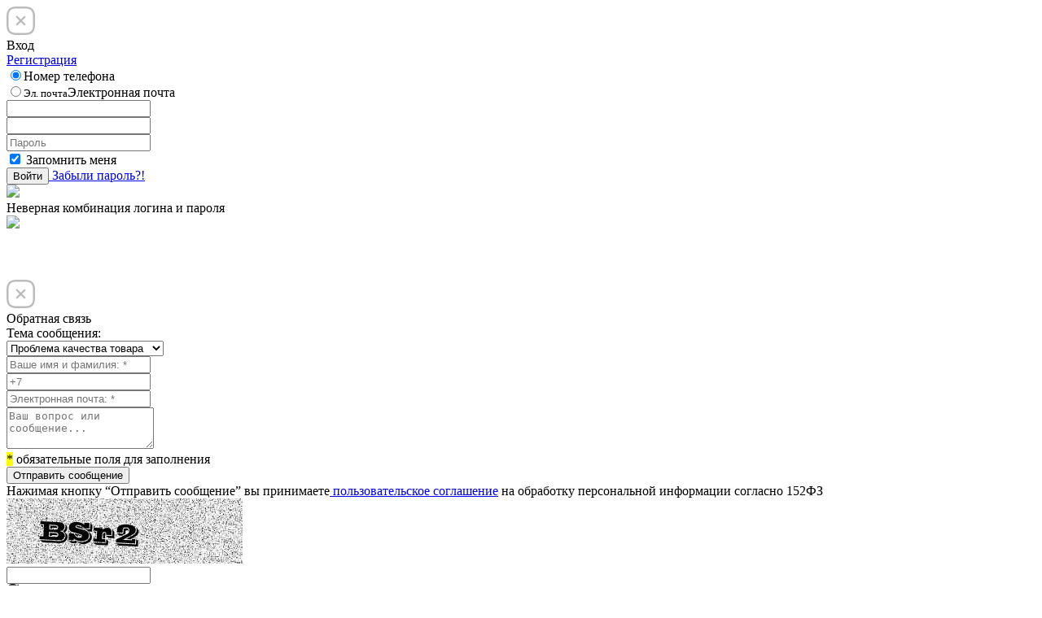

--- FILE ---
content_type: text/html; charset=UTF-8
request_url: https://chudodey.com/catalog/ukhod-za-nogami/shchetka-dlya-nog-s-pemzoj-i-terkoj
body_size: 38641
content:
<!DOCTYPE html><html lang="ru" ><head><meta charset="UTF-8"><meta http-equiv="X-UA-Compatible" content="IE=edge" /><meta name="viewport" content="viewport-fit=cover, initial-scale=1.0, maximum-scale=1.0, minimum-scale=1.0, user-scalable=no, width=device-width" /><meta name="google-site-verification" content="1vyFQFUoKQnLKM1ASmy958899K-Sam5zCqSNbHCqWrM" /><meta name="google-site-verification" content="LeSMVX17EIR0UkjVlCbzhFffjrPcDHCmY6RK8eQvSSw" /><meta property="og:title" content="Щетка для ног с пемзой и теркой" /><meta property="og:description" content="Косметика и товары гигиены во Владивостоке - Интернет-магазин Чудодей" /><meta name="yandex-verification" content="ddae8155c3a616ba" /><meta name="mailru-verification" content="c0c4d293808fdf81" /><meta property="og:image" content="https://chudodey.com/global/images/icons/min-af3fa10f-6ad8-11e9-9ef7-a4bf0118b88e.JPEG"/><title>Щетка для ног с пемзой и теркой - Интернет-магазин Чудодей</title><link rel="shortcut icon" href="/global/images/logos/favicons/favicon.ico" type="image/x-icon"><link rel="icon" href="/global/images/logos/favicons/favicon.ico" type="image/x-icon"><link rel="apple-touch-icon" sizes="57x57" href="/global/images/logos/favicons/apple-icon-57x57.png"><link rel="apple-touch-icon" sizes="60x60" href="/global/images/logos/favicons/apple-icon-60x60.png"><link rel="apple-touch-icon" sizes="72x72" href="/global/images/logos/favicons/apple-icon-72x72.png"><link rel="apple-touch-icon" sizes="76x76" href="/global/images/logos/favicons/apple-icon-76x76.png"><link rel="apple-touch-icon" sizes="114x114" href="/global/images/logos/favicons/apple-icon-114x114.png"><link rel="apple-touch-icon" sizes="120x120" href="/global/images/logos/favicons/apple-icon-120x120.png"><link rel="apple-touch-icon" sizes="144x144" href="/global/images/logos/favicons/apple-icon-144x144.png"><link rel="apple-touch-icon" sizes="152x152" href="/global/images/logos/favicons/apple-icon-152x152.png"><link rel="apple-touch-icon" sizes="180x180" href="/global/images/logos/favicons/apple-icon-180x180.png"><link rel="icon" type="image/png" sizes="192x192" href="/global/images/logos/favicons/android-icon-192x192.png"><link rel="icon" type="image/png" sizes="32x32" href="/global/images/logos/favicons/favicon-32x32.png"><link rel="icon" type="image/png" sizes="96x96" href="/global/images/logos/favicons/favicon-96x96.png"><link rel="icon" type="image/png" sizes="16x16" href="/global/images/logos/favicons/favicon-16x16.png"><link rel="manifest" href="/manifest.json"><link rel="alternate" href="android-app://com.chudodey.MobileStore/https/chudodey.com/" /><link rel="alternate" href="android-app://com.chudodey.MobileShop/https/chudodey.com/" /><meta name="msapplication-TileColor" content="#ffffff"><meta name="msapplication-TileImage" content="/global/images/logos/favicons/ms-icon-144x144.png"><meta name="theme-color" content="#ffffff"><meta name="mobile-web-app-capable" content="yes"><meta name="apple-mobile-web-app-capable" content="yes"><meta name="msapplication-starturl" content="/"><meta name="application-name" content="Чудодей"><meta name="apple-mobile-web-app-title" content="Чудодей"><meta name="theme-color" content="#961e7a"><meta name="msapplication-navbutton-color" content="#961e7a"><!--<meta name="apple-mobile-web-app-status-bar-style" content="black-translucent">--><!--<script src="/global/scripts/background_services/main.js"></script>--><link rel="stylesheet" href="/global/css/global.css?v=1715" type="text/css" /></head><body><div class="wrapper"><div id="popup-login" class="login popup"><div class="login__close popup__close btn-popup-close"><svg xmlns="http://www.w3.org/2000/svg" width="9.15mm" height="9.15mm" viewBox="0 0 25.94 25.94"><path d="M1837.55,1522.17a.91.91,0,0,0-1.28,0l-2.78,2.78-2.77-2.78a.91.91,0,1,0-1.28,1.28l2.77,2.77-2.77,2.78a.91.91,0,0,0,0,1.28.89.89,0,0,0,.64.26.88.88,0,0,0,.64-.26l2.77-2.78,2.78,2.78a.89.89,0,0,0,.64.26.9.9,0,0,0,.64-1.54l-2.78-2.78,2.78-2.77A.91.91,0,0,0,1837.55,1522.17Z" transform="translate(-1820.52 -1513.26)" fill="#bbbbbb"/><path d="M1837.11,1513.26h-7.24c-6.55,0-9.35,2.79-9.35,9.35v7.23c0,6.55,2.8,9.35,9.35,9.35h7.24c6.55,0,9.35-2.8,9.35-9.35v-7.23C1846.46,1516.05,1843.66,1513.26,1837.11,1513.26Zm7.54,16.58c0,5.56-2,7.54-7.54,7.54h-7.24c-5.56,0-7.54-2-7.54-7.54v-7.23c0-5.57,2-7.54,7.54-7.54h7.24c5.56,0,7.54,2,7.54,7.54Z" transform="translate(-1820.52 -1513.26)" fill="#bbbbbb"/></svg></div><div class="login__container"><div class="login__head"><div class="login__title">Вход</div><a href="https://chudodey.com/accounts/registration" class="login__ref">Регистрация</a></div><div class="login__type"><div class="login__type-set"><div class="login__type-unit"><label class="login__type-radio auth-method"><input type="radio" name="popup_auth_method" checked="checked" data-target=".popup-auth-phone-tab"><span class="login__type-twain"><span class="login__type-circle"></span><span class="login__type-value">Номер телефона</span></span></label></div><div class="login__type-unit"><label class="login__type-radio auth-method"><input type="radio" name="popup_auth_method" data-target=".popup-auth-email-tab"><span class="login__type-twain"><span class="login__type-circle"></span><span class="login__type-value"><small>Эл. почта</small><span>Электронная почта</span></span></span></label></div></div></div><form class="form-authorization login__form form" method="post" novalidate action="https://chudodey.com/accounts/fake_authorization" target="fake-authorization"><div id="loading-lay" class="loading-lay" ></div><span id="loading-spinner" class="loading-spinner fa fa-spinner fa-spin fa-5x fa-fw" style="display: none"></span><div class="tab-pane show popup-auth-phone-tab mb-3"><div class="login__row"><input type="tel" name="telephone" required="required" class="login__field" data-title="Номер телефона"></div></div><div class="tab-pane popup-auth-email-tab mb-3"><div class="login__row"><input type="email" name="email" required="required" class="login__field" data-title="Электронная почта"></div></div><div class="login__row password mb-3"><input required="required" name="password" type="password" autocomplete="on" placeholder="Пароль" data-title="Пароль" class="login__field password__field" ><div class="login__row-view password__view personal-data_btn-toggle-password"></div></div><div class="login__checkbox pb-0"><label class="login__checkbox-label"><input type="checkbox" checked="checked" value="1" name="token" data-required="no-required"><span class="login__checkbox-part"><span class="login__checkbox-square"></span><span class="login__checkbox-text"> Запомнить меня</span></span></label></div><div><div id="reload-captcha-sms-row"></div></div><div class="login__dyad"><button type="submit" class="bt-authorization login__btn text-uppercase" data-captcha="#text-captcha" data-action="https://chudodey.com/accounts/authorization" data-success-ref=""> Войти</button><a href="https://chudodey.com/accounts/recovery" class="login__forgot text-uppercase"> Забыли пароль?!</a></div></form></div><div class="login__error"><div class="login__error-row"><img src="/global/images/bg/icons/svg/call-error-white.svg"><div class="login__error-text">Неверная комбинация логина и пароля</div></div></div></div><div id="global-loading-lay" class="loading-lay" ></div><span id="global-loading-spinner" class="loading-spinner fa fa-spinner fa-spin fa-5x fa-fw" style="display: none"></span><div class="bun"><img src="/global/images/bg/icons/bun.svg" class="bun__fond"><div class="bun__text"><h3>&nbsp; &nbsp;</h3></div><div class="bun__close"><span></span><span></span></div></div><div id="feedback-modal" class="feedback-row usage popup"><div class="usage__close popup__close btn-popup-close"><svg xmlns="http://www.w3.org/2000/svg" width="9.15mm" height="9.15mm" viewBox="0 0 25.94 25.94"><path d="M1837.55,1522.17a.91.91,0,0,0-1.28,0l-2.78,2.78-2.77-2.78a.91.91,0,1,0-1.28,1.28l2.77,2.77-2.77,2.78a.91.91,0,0,0,0,1.28.89.89,0,0,0,.64.26.88.88,0,0,0,.64-.26l2.77-2.78,2.78,2.78a.89.89,0,0,0,.64.26.9.9,0,0,0,.64-1.54l-2.78-2.78,2.78-2.77A.91.91,0,0,0,1837.55,1522.17Z" transform="translate(-1820.52 -1513.26)" fill="#bbbbbb"/><path d="M1837.11,1513.26h-7.24c-6.55,0-9.35,2.79-9.35,9.35v7.23c0,6.55,2.8,9.35,9.35,9.35h7.24c6.55,0,9.35-2.8,9.35-9.35v-7.23C1846.46,1516.05,1843.66,1513.26,1837.11,1513.26Zm7.54,16.58c0,5.56-2,7.54-7.54,7.54h-7.24c-5.56,0-7.54-2-7.54-7.54v-7.23c0-5.57,2-7.54,7.54-7.54h7.24c5.56,0,7.54,2,7.54,7.54Z" transform="translate(-1820.52 -1513.26)" fill="#bbbbbb"/></svg></div><div id="loading-lay" class="loading-lay" ></div><span id="loading-spinner" class="loading-spinner fa fa-spinner fa-spin fa-5x fa-fw" style="display: none"></span><form class="feedback-form usage__form form"><div class="usage__head"><div class="usage__title">Обратная связь</div></div><div class="usage__theme"><div class="usage__theme-topic"> Тема сообщения:</div><div class="usage__theme-select"><select type="dropdown" name="message_type" required="required" data-hidden="required" data-title="Тема обращения"><option value="4">Проблема качества товара</option><option value="3">Проблема с обслуживанием</option><option value="1">Техническая проблема</option><option value="2">Другое</option></select></div></div><div class="usage__body"><div class="usage__mass"><div class="usage__set"><div class="usage__unit"><div class="usage__row"><input placeholder="Ваше имя и фамилия: *" class="usage__field" type="text" name="name" required="required" data-title="Ваше имя и фамилия" title="Ваше имя и фамилия" value=""></div></div><div class="usage__unit"><div class="usage__row"><input placeholder="+7" type="tel" class="input_tel usage__field" value="" name="telephone" required="required" data-title="Номер телефона" title="Номер телефона"></div></div><div class="usage__unit"><div class="usage__row"><input placeholder="Электронная почта: *" type="email" class="usage__field" value="" name="email" required="required" data-title="Электронная почта" title="Электронная почта"></div></div></div></div><div class="usage__twain"><div class="usage__left"><textarea placeholder="Ваш вопрос или сообщение..." class="usage__textarea" rows="3" name="message" required="equired" data-title="Ваш вопрос или сообщение" title="Ваш вопрос или сообщение"></textarea><div class="usage__note"><mark>*</mark> обязательные поля для заполнения</div></div><div class="usage__right"><button id="btn-send-feedback" class="usage__btn text-uppercase" type="button" data-captcha="#text-captcha" data-action="https://chudodey.com/async_catalog/send_feedback"> Отправить сообщение</button><div class="usage__agreement"> Нажимая кнопку “Отправить сообщение” вы принимаете<a href="https://chudodey.com/async_catalog/navbar_items/confidential" target="_system"> пользовательское соглашение</a> на обработку персональной информации согласно 152ФЗ</div><div class="usage__captcha"><div class="image-captcha"><div class="forgot__topic"><img class="img-captcha img-fluid img-thumbnail" src="[data-uri]"></div><div class="form pincode spell"><div class="spell__left"><div class="pincode__row spell__row"><input id="text-captcha" class="spell__field pincode__field charset_number"
name="CaptchaCode"
type="text"
required="required"
value=""
data-title="Проверочные символы"
title="Проверочные символы"
data-placeholder="*"
clearIncomplete="1"
minlength="4"
maxlength="4"
data-captcha="0"><div class="spell__line"><span></span><span></span><span></span><span></span></div></div><div class="pincode__caudal spell__caudal show"><div class="reload-captcha-group"><a href="javascript:void(0);" data-repeat="true" data-action="https://chudodey.com/async_catalog/get_captcha" class="btn-reload-captcha pincode__repeat spell__repeat"><svg xmlns="http://www.w3.org/2000/svg" width="4.1mm" height="4.1mm" viewBox="0 0 11.63 11.63"><path d="M1837.51,1522l.83-.83a.56.56,0,0,1,1,.4v3.14a.56.56,0,0,1-.56.56h-3.14a.56.56,0,0,1-.4-1l1-1a3.89,3.89,0,0,0-2.65-1.06,3.94,3.94,0,1,0,0,7.87,3.87,3.87,0,0,0,2.59-1,.29.29,0,0,1,.39,0l.93.93a.29.29,0,0,1,0,.41,5.81,5.81,0,1,1,.12-8.52Z" transform="translate(-1827.68 -1520.41)" fill="#343434"/></svg><span>Обновить</span></a></div></div></div><div class="spell__right"></div></div></div></div><div class="usage__footnote"><mark>*</mark> обязательные поля для заполнения</div></div></div></div></form></div><div class="title-bar bonnet"><div class="container"><div class="bonnet__container"><a href="javascript:void(0);" class="bonnet__back" title="Вернуться назад" onclick="history.go(-1);"><svg xmlns="http://www.w3.org/2000/svg" width="6.5mm" height="3.88mm" viewBox="0 0 18.42 11"><path d="M1396.34,1442.62a.19.19,0,0,1,0-.07.15.15,0,0,1,0-.07v0a.17.17,0,0,1,0-.07.25.25,0,0,1,0-.07s0,0,0,0l0-.06,0,0,4-5a.51.51,0,0,1,.71-.07.49.49,0,0,1,.07.7l-3.35,4.19h16.38a.5.5,0,0,1,.5.5.5.5,0,0,1-.5.5h-16.38l3.35,4.18a.51.51,0,0,1-.07.71.56.56,0,0,1-.32.11.52.52,0,0,1-.39-.19l-4-5,0,0,0-.06S1396.34,1442.64,1396.34,1442.62Z" transform="translate(-1396.3 -1436.96)" fill="#010101"></path></svg></a><a href="https://chudodey.com/" class="bonnet__logo"><img src="/global/images/logos/logo_footer.svg" alt="Чудодей"></a><a href="javascript:void(0);" class="bonnet__search"><svg xmlns="http://www.w3.org/2000/svg" width="5.26mm" height="5.26mm" viewBox="0 0 14.91 14.91"><path d="M1499.77,1419.32a5.9,5.9,0,1,0-5,2.74,6,6,0,0,0,3.22-.94l.26-.19,4.22,4.22,1.31-1.33-4.21-4.22Zm-1.67-6.47a4.66,4.66,0,1,1-3.3-1.37A4.63,4.63,0,0,1,1498.1,1412.85Z" transform="translate(-1488.88 -1410.24)" style="fill:#010101"/></svg></a></div></div></div><div class="natant"><div class="container"><div class="natant__container"><div class="natant__unit"><div class="natant__item natant__btn"><div class="natant__icon"><svg class="natant__icon-menu" xmlns="http://www.w3.org/2000/svg" width="4.99mm" height="3.88mm" viewBox="0 0 14.14 11"><path d="M1503.4,1413.76h-14.14v-1.57h14.14Zm-4.71,4.72h-9.43v-1.57h9.43Zm4.71,4.71h-14.14v-1.57h14.14Z" transform="translate(-1489.26 -1412.19)" style="fill:#a6a6a6"/></svg><svg class="natant__icon-close" xmlns="http://www.w3.org/2000/svg" width="5.25mm" height="5.25mm" viewBox="0 0 14.87 14.87"><path d="M1410.6,1424.86a1,1,0,0,0,1.49,0l5.63-5.63,5.63,5.63a1,1,0,0,0,1.48,0,1,1,0,0,0,0-1.49l-5.63-5.62,5.63-5.63a1,1,0,0,0,0-1.49,1,1,0,0,0-1.48,0l-5.63,5.63-5.63-5.63a1,1,0,0,0-1.49,0,1,1,0,0,0,0,1.49l5.63,5.63-5.63,5.62A1,1,0,0,0,1410.6,1424.86Z" transform="translate(-1410.28 -1410.31)" style="fill:#962b7c"/></svg></div><div class="natant__text text-uppercase"> Каталог
</div></div></div><div class="natant__unit"><a href="https://chudodey.com/profile/personal_favourites/personal_favourites" class="natant__item toolbar-favorites-block inactive"><div class="natant__icon"><div class="natant__num toolbar-favorites-count-block"> 0 </div><svg class="natant__icon-part" xmlns="http://www.w3.org/2000/svg" width="6.14mm" height="5.54mm" viewBox="0 0 17.41 15.72"><path d="M1504.94,1414.55a6.19,6.19,0,0,0-1-2.48,5.51,5.51,0,0,0-1.68-1.59,4.86,4.86,0,0,0-1-.46,4.07,4.07,0,0,0-1.16-.17,5.68,5.68,0,0,0-3,.89,7.44,7.44,0,0,0-.69.47,6.28,6.28,0,0,0-3.19-1.34,4.27,4.27,0,0,0-1.58.15,5.07,5.07,0,0,0-1.43.64,5.49,5.49,0,0,0-2,2.35,5,5,0,0,0-.44,1.55,5.68,5.68,0,0,0,0,1.54,6.94,6.94,0,0,0,1.06,2.78,15.3,15.3,0,0,0,1.47,1.92,19.71,19.71,0,0,0,1.72,1.69,32.37,32.37,0,0,0,3.88,2.87,1.09,1.09,0,0,0,.58.2.66.66,0,0,0,.42-.14,30.37,30.37,0,0,0,2.51-1.77,24.63,24.63,0,0,0,3.19-2.82,10,10,0,0,0,2.24-3.55,5.12,5.12,0,0,0,.27-1.37A5.25,5.25,0,0,0,1504.94,1414.55Zm-2.26,3.56h0a14.32,14.32,0,0,1-1.31,1.73,16.64,16.64,0,0,1-1.58,1.55c-.54.47-1.12.94-1.78,1.41-.5.37-1,.73-1.64,1.12a34.22,34.22,0,0,1-2.75-2,23.52,23.52,0,0,1-2.56-2.39,8.36,8.36,0,0,1-1.72-2.76,3.93,3.93,0,0,1,.14-3.07,3.89,3.89,0,0,1,.87-1.22,4,4,0,0,1,1.21-.81,3.13,3.13,0,0,1,1.08-.24h.13a3.58,3.58,0,0,1,1,.13,5.27,5.27,0,0,1,2,1.14,1,1,0,0,0,.69.25.83.83,0,0,0,.36-.11l.1-.07a5,5,0,0,1,1.41-1,4.13,4.13,0,0,1,.81-.29,4.21,4.21,0,0,1,.84-.11h0a3,3,0,0,1,1.23.29,3.51,3.51,0,0,1,1,.78,4.38,4.38,0,0,1,.79,1.14,4.81,4.81,0,0,1,.43,1.33A4.65,4.65,0,0,1,1502.68,1418.11Z" transform="translate(-1487.63 -1409.85)" fill="#a6a6a6"/></svg></div><div class="natant__text text-uppercase"> Избранное</div></a></div><div class="natant__unit"><a href="https://chudodey.com/" class="natant__item natant__home"><div class="natant__icon"><svg class="natant__icon-part" xmlns="http://www.w3.org/2000/svg" width="5.24mm" height="5.7mm" viewBox="0 0 512 512"><g><path d="M203.68 319.61c0,-6.87 23.35,-26.19 42.65,-26.19 19.53,0 28.81,2.48 43.94,15.19 1.65,1.38 7.7,7.47 7.7,9.5l0 146.68 -94.29 0 0 -145.18zm-29.94 -8.23l0 153.41 -86.06 0c-10.83,0 -19,-7.51 -22.47,-14.95 -3.78,-8.13 -2.22,-23.62 -2.22,-35.19l0 -224.51c3.25,-0.86 115.09,-82.47 133.96,-95.78l24.39 -17.52c4.36,-3.01 33.83,-25.05 36.97,-25.89l59.22 43.3c4.1,3.1 7.89,5.76 12.08,8.88 37.15,27.72 77.07,55.47 114.29,83.27 0.87,0.66 2.29,1.59 3.05,2.19 1.13,0.9 2.19,1.08 2.19,3.05l0 248.46c0,12.95 -11.7,24.69 -24.7,24.69l-95.79 0 0 -151.92c0,-11.48 -20.61,-29.51 -28.13,-34.73 -32.63,-22.65 -79.57,-19.87 -106.76,6.11 -6.19,5.91 -20.02,17.89 -20.02,27.13zm-54.63 -198.32l0 -65.85 23.95 0 0 47.15c0,1.97 -1.06,2.15 -2.19,3.04l-9.18 6.53c-4.4,3 -8.3,6.27 -12.58,9.13zm-30.68 -77.83l0 91.3c0,4.16 0.75,4.44 0.75,8.24l-81.16 58.04c-14.87,11.14 -7.2,28.77 7.82,28.77 7.87,0 11.06,-6.79 16.46,-8.24l0 214.03c0,25.58 4.5,45.13 26.23,59.09 8.8,5.65 19.98,9.01 34.39,9.01l326.28 0c14.33,0 24.89,-3.13 33.93,-8.73 21.68,-13.42 26.69,-33.31 26.69,-58.62l0 -215.53c6.1,4.09 9.3,8.99 17.96,8.99 8.4,0 14.22,-6.7 14.22,-16.47 0,-9.74 -17.83,-19.31 -27.79,-26.83l-112.04 -81.8c-30.96,-22.74 -65.86,-47.22 -96.12,-70.01 -2.78,-2.09 -5.05,-3.58 -7.8,-5.67 -1.46,-1.11 -2.58,-2.04 -4.06,-2.67 -7.53,-3.2 -12,-0.92 -17.97,3.52l-72.48 51.75c0,-12.22 -0.06,-24.46 0.01,-36.67 0.04,-7.02 -0.63,-10.93 -3.94,-14.78 -2.85,-3.32 -7.36,-5.42 -13.28,-5.42l-50.89 0c-11.33,0 -17.21,7.21 -17.21,18.7z" fill="#962b7c" /></g></svg></div><div class="natant__text text-uppercase"> Главная
</div></a></div><div class="natant__unit"><a href="https://chudodey.com/async_client_cart" class="mobile__basket natant__item disabled" data-action-refresh-added-products="https://chudodey.com/async_client_cart/get_added_products_template"><div class="natant__icon"><div class="cart-product-total-count natant__num"> 0</div><svg class="natant__icon-part" xmlns="http://www.w3.org/2000/svg" width="26.01mm" height="26.35mm" viewBox="0 0 73.73 74.71"><path d="M1939.14,1708.47q-3.75-26.78-7.47-53.56c-.19-1.39-.4-2.79-.57-4.19a2.22,2.22,0,0,0-2.46-2.14c-1,0-2,0-3.11,0-.64-5.69-3.47-9.53-9.17-10.46-4.95-.81-8.65,1.45-11.21,5.84-3.11-5.39-7.58-8-13.74-6.33-5.28,1.46-7.88,5.35-8.41,11h-6c-2.68,0-3.13.35-3.5,3q-2.61,18.76-5.2,37.54c-.89,6.45-1.74,12.91-2.71,19.35a3.07,3.07,0,0,0,1.27,3.39h70.94C1939.09,1711.07,1939.34,1709.91,1939.14,1708.47Zm-24.75-65.88a5.89,5.89,0,0,1,6.35,5.86h-11.83A5.72,5.72,0,0,1,1914.39,1642.59Zm-20.11-1.14a6.92,6.92,0,0,1,7.27,7h-14A6.87,6.87,0,0,1,1894.28,1641.45Zm-24.23,65.91q3.77-27.22,7.53-54.41h5.53c0,1.76,0,3.45,0,5.13s.73,2.7,2.13,2.7,2.11-.89,2.14-2.71,0-3.38,0-5.13h14.29c0,1.8-.09,3.5,0,5.18a3.36,3.36,0,0,0,.86,2.17,2.32,2.32,0,0,0,2.12.25,2.77,2.77,0,0,0,1.2-1.92c.17-1.83.06-3.68.06-5.64h10.3c-2.51,18.14-5,36.22-7.52,54.38Zm54.26.11h-7.55l6.9-7.76,7.75,7.76Zm8.18-5.48c-1.85-1.85-3.76-3.67-5.54-5.59a3.54,3.54,0,0,1-.89-2.12c-.09-3.89,0-7.78,0-11.67,0-1-.28-2-1.37-2.32a2.75,2.75,0,0,0-2.12.33,3,3,0,0,0-.8,2c-.07,3.89,0,7.78,0,11.67a2.41,2.41,0,0,1-.36,1.48c-2.47,2.87-5,5.68-7.52,8.5l-.29-.11c2.36-17.06,4.72-34.12,7.11-51.33,2,0,3.87,0,5.75.05.31,0,.78.65.83,1,1.1,7.64,2.15,15.29,3.21,22.94q1.75,12.55,3.48,25.12c0,.33,0,.67.11,1.44Z" transform="translate(-1865.47 -1637.11)" fill="#a6a6a6"/><path d="M1923.69,1670.91a2,2,0,0,0-2,1.95,9,9,0,0,0,0,1.16h0c0,.34,0,.68,0,1a2,2,0,0,0,2,2.08,2,2,0,0,0,2.27-1.95,8.88,8.88,0,0,0,0-2.47A2,2,0,0,0,1923.69,1670.91Z" transform="translate(-1865.47 -1637.11)" fill="#a6a6a6"/></svg></div><div class="natant__text"> КОРЗИНА</div></a></div><div class="natant__unit"><a href="javascript:void(0);" class="btn-open-modal natant__item" data-src="#popup-login"><div class="natant__icon"><svg class="natant__icon-part" xmlns="http://www.w3.org/2000/svg" width="8.56mm" height="8.56mm" viewBox="0 0 24.25 24.26"><path d="M1504.93,1409.15a12,12,0,0,0-8.58-3.59h0a12.13,12.13,0,0,0,0,24.26h0a12.16,12.16,0,0,0,12.11-12.12A12,12,0,0,0,1504.93,1409.15Zm-1.34,16.64a10.56,10.56,0,0,1-7.27,2.76h0a10.48,10.48,0,0,1-7.24-2.77.64.64,0,0,1-.12-.86,4.44,4.44,0,0,1,4-2.42c.79,0,1.58,0,2.36,0h1.22v.09l1.09,0a25.51,25.51,0,0,1,2.9,0,4.09,4.09,0,0,1,3.2,2.29A.64.64,0,0,1,1503.59,1425.79Zm1.26-1.46-.13-.2a5.73,5.73,0,0,0-3.68-2.72,8,8,0,0,0-1.51-.16h-6.24a5.77,5.77,0,0,0-5.19,2.68l-.12.14,0,0-.14.15-.13-.16a10.63,10.63,0,0,1,.71-13.81,10.86,10.86,0,0,1,18.8,6.75,10.37,10.37,0,0,1-2.18,7.1Z" transform="translate(-1484.21 -1405.56)" fill="#a6a6a6"/><path d="M1500.54,1414.47a4.35,4.35,0,0,0-3.09-3.65,4.62,4.62,0,0,0-1.24-.19,4,4,0,0,0-3,1.54,4.87,4.87,0,0,0,.14,6.37,4,4,0,0,0,5.71.31,4.79,4.79,0,0,0,1.58-3.63,1,1,0,0,0,0-.16A4.54,4.54,0,0,0,1500.54,1414.47Zm-1.17.73a3.61,3.61,0,0,1-.93,2.49,2.83,2.83,0,0,1-2.09,1h0a2.84,2.84,0,0,1-2.09-.94,3.64,3.64,0,0,1,0-4.91,2.67,2.67,0,0,1,2.86-.78,3.15,3.15,0,0,1,2.15,2.51,3,3,0,0,1,.06.49s0,.11,0,.16h0Z" transform="translate(-1484.21 -1405.56)" fill="#a6a6a6"/></svg></div><div class="natant__text text-uppercase"> Войти</div></a></div></div></div></div><div class="streamer"><div class="helmet"><div class="container"><div class="helmet__container"><div class="helmet__left"><a href="javascript:void(0);" class="choose-city-btn helmet__city" data-action="https://chudodey.com/shop/towns_view_modal"><svg class='helmet__city-icon' xmlns="http://www.w3.org/2000/svg" width="3.42mm" height="4.11mm" viewBox="0 0 9.69 11.64"><path d="M1496.32,1423.63c-1.21-1.2-2.44-2.34-3.58-3.58a4.54,4.54,0,0,1-.94-4.92,4.63,4.63,0,0,1,4-3.1,4.82,4.82,0,0,1,4.1,8.08c-1.13,1.18-2.31,2.32-3.47,3.47C1496.37,1423.6,1496.34,1423.61,1496.32,1423.63Zm2-6.82a2.06,2.06,0,1,0-2,2.07A2.05,2.05,0,0,0,1498.37,1416.81Z" transform="translate(-1491.46 -1411.99)" fill="#d1d1d1"/></svg><span> Владивосток </span><svg class="helmet__city-arrow" xmlns="http://www.w3.org/2000/svg" width="0.93mm" height="1.64mm" viewBox="0 0 2.64 4.65"><path d="M1495,1415.68a.31.31,0,0,1,.53-.22l2,2a.3.3,0,0,1,0,.44l-2,2a.31.31,0,0,1-.53-.22Z" transform="translate(-1495 -1415.37)" fill="#d1d1d1"/></svg></a><a href="https://chudodey.com/shop" class="helmet__shops"><svg class="helmet__shops-icon" xmlns="http://www.w3.org/2000/svg" width="5.93mm" height="5.25mm" viewBox="0 0 16.82 14.89"><path d="M1501.58,1417a10.12,10.12,0,0,1,1,.42.47.47,0,0,1,.15.37c0,1.38,0,2.76,0,4.14q0,1.21,0,2.43c0,.59-.16.75-.75.75h-11.21c-.61,0-.76-.16-.76-.77v-6.53c0-.11,0-.23,0-.32l1.09-.47v3.65h10.5Z" transform="translate(-1487.93 -1410.25)" fill="#d1d1d1"/><path d="M1501.42,1414.82a1.73,1.73,0,0,1-1.53,1.46c-.88.06-1.4-.32-1.85-1.4a3.94,3.94,0,0,0-5,1.4,1.72,1.72,0,0,1-1.73-1.4c-.08.2-.12.32-.18.44a1.64,1.64,0,0,1-1.66,1,1.66,1.66,0,0,1-1.45-1.16.66.66,0,0,1,.16-.75c.64-.65,1.24-1.34,1.88-2a.78.78,0,0,1,.51-.23c3.88,0,7.75,0,11.63,0a.76.76,0,0,1,.51.22c.66.67,1.3,1.35,1.92,2.06a.71.71,0,0,1,.15.56,1.59,1.59,0,0,1-1.49,1.29,1.65,1.65,0,0,1-1.71-1.12Z" transform="translate(-1487.93 -1410.25)" fill="#d1d1d1"/><path d="M1490,1411.39V1411c0-.54.18-.73.73-.73H1502c.66,0,.87.35.7,1.14Z" transform="translate(-1487.93 -1410.25)" fill="#d1d1d1"/></svg><span> Магазины “Чудодей”
</span></a></div><div class="helmet__right"><a href="tel:88002500692" target="_system" class="helmet__phone"><svg class="helmet__phone-icon" xmlns="http://www.w3.org/2000/svg" width="3.86mm" height="3.86mm" viewBox="0 0 10.95 10.95"><path d="M1498.18,1420l1-1a.93.93,0,0,1,1-.2l1.15.46a.9.9,0,0,1,.57.84v2.11a.9.9,0,0,1-.92.9h0c-8-.5-9.67-7.32-10-9.93a.91.91,0,0,1,.81-1h2.14a.9.9,0,0,1,.84.57l.46,1.15a.91.91,0,0,1-.2,1l-.94.95A5,5,0,0,0,1498.18,1420Z" transform="translate(-1490.88 -1412.22)" fill="#d1d1d1"/></svg><span> 8 (800) 250-06-92 </span></a><a href="https://chudodey.com/async_catalog/navbar_items/about" class="helmet__info"><svg class="helmet__info-icon" xmlns="http://www.w3.org/2000/svg" width="5.47mm" height="5.47mm" viewBox="0 0 15.5 15.5"><path d="M1504.08,1417.69a7.75,7.75,0,1,1-7.75-7.75A7.75,7.75,0,0,1,1504.08,1417.69Zm-6,2.88a.37.37,0,0,0-.37-.38h-.38v-3.12a.37.37,0,0,0-.37-.38h-2a.38.38,0,0,0-.38.38v.75a.38.38,0,0,0,.38.37h.37v2H1495a.38.38,0,0,0-.38.38v.75a.38.38,0,0,0,.38.37h2.75a.37.37,0,0,0,.37-.37Zm-3.06-5.88a1.32,1.32,0,1,0,1.31-1.31A1.31,1.31,0,0,0,1495,1414.69Z" transform="translate(-1488.58 -1409.94)" fill="#d1d1d1"/></svg><span> Информация
</span></a><a href="https://chudodey.com/news" class="helmet__ref"> Новости
</a></div></div></div></div><header class="header"><div class="header__upper"><div class="container"><div class="header__upper-container"><div class="header__upper-left"><a href="https://chudodey.com/" class="header__logo"><img src="/global/images/logos/logo_footer.svg" alt="Чудодей"></a><div class="header__knob"><div class="header__knob-icon"><svg class="header__knob-open" xmlns="http://www.w3.org/2000/svg" width="4.99mm" height="3.88mm" viewBox="0 0 14.14 11"><path d="M1503.4,1413.76h-14.14v-1.57h14.14Zm-4.71,4.72h-9.43v-1.57h9.43Zm4.71,4.71h-14.14v-1.57h14.14Z" transform="translate(-1489.26 -1412.19)" style="fill:#fff"/></svg><svg class="header__knob-close" xmlns="http://www.w3.org/2000/svg" width="5.25mm" height="5.25mm" viewBox="0 0 14.87 14.87"><path d="M1410.6,1424.86a1,1,0,0,0,1.49,0l5.63-5.63,5.63,5.63a1,1,0,0,0,1.48,0,1,1,0,0,0,0-1.49l-5.63-5.62,5.63-5.63a1,1,0,0,0,0-1.49,1,1,0,0,0-1.48,0l-5.63,5.63-5.63-5.63a1,1,0,0,0-1.49,0,1,1,0,0,0,0,1.49l5.63,5.63-5.63,5.62A1,1,0,0,0,1410.6,1424.86Z" transform="translate(-1410.28 -1410.31)" style="fill:#fff"/></svg></div><div class="header__knob-text text-uppercase"> Каталог
</div></div></div><div class="header__scan"><div class="search-form-block scan"><form class="form-search scan__form" method="POST" action="https://chudodey.com/async_search"><svg class="scan__icon" xmlns="http://www.w3.org/2000/svg" width="5.26mm" height="5.26mm" viewBox="0 0 14.91 14.91"><path d="M1499.77,1419.32a5.9,5.9,0,1,0-5,2.74,6,6,0,0,0,3.22-.94l.26-.19,4.22,4.22,1.31-1.33-4.21-4.22Zm-1.67-6.47a4.66,4.66,0,1,1-3.3-1.37A4.63,4.63,0,0,1,1498.1,1412.85Z" transform="translate(-1488.88 -1410.24)" fill="#010101"/></svg><input type="text" placeholder="Поиск в Чудодей" class="input-global-search scan__field" value="" data-action="https://chudodey.com/async_search/input_symbol_auto_search" name="SearchData[Text]"><button type="submit" class="btn-search scan__btn text-uppercase"> Найти</button></form></div></div><div class="header__upper-right"><div class="header__sahib"><div class="sahib"><a href="javascript:void(0);" class="btn-open-modal sahib__btn" data-src="#popup-login"><svg xmlns="http://www.w3.org/2000/svg" width="8.56mm" height="8.56mm" viewBox="0 0 24.25 24.26"><path d="M1504.93,1409.15a12,12,0,0,0-8.58-3.59h0a12.13,12.13,0,0,0,0,24.26h0a12.16,12.16,0,0,0,12.11-12.12A12,12,0,0,0,1504.93,1409.15Zm-1.34,16.64a10.56,10.56,0,0,1-7.27,2.76h0a10.48,10.48,0,0,1-7.24-2.77.64.64,0,0,1-.12-.86,4.44,4.44,0,0,1,4-2.42c.79,0,1.58,0,2.36,0h1.22v.09l1.09,0a25.51,25.51,0,0,1,2.9,0,4.09,4.09,0,0,1,3.2,2.29A.64.64,0,0,1,1503.59,1425.79Zm1.26-1.46-.13-.2a5.73,5.73,0,0,0-3.68-2.72,8,8,0,0,0-1.51-.16h-6.24a5.77,5.77,0,0,0-5.19,2.68l-.12.14,0,0-.14.15-.13-.16a10.63,10.63,0,0,1,.71-13.81,10.86,10.86,0,0,1,18.8,6.75,10.37,10.37,0,0,1-2.18,7.1Z" transform="translate(-1484.21 -1405.56)"/><path d="M1500.54,1414.47a4.35,4.35,0,0,0-3.09-3.65,4.62,4.62,0,0,0-1.24-.19,4,4,0,0,0-3,1.54,4.87,4.87,0,0,0,.14,6.37,4,4,0,0,0,5.71.31,4.79,4.79,0,0,0,1.58-3.63,1,1,0,0,0,0-.16A4.54,4.54,0,0,0,1500.54,1414.47Zm-1.17.73a3.61,3.61,0,0,1-.93,2.49,2.83,2.83,0,0,1-2.09,1h0a2.84,2.84,0,0,1-2.09-.94,3.64,3.64,0,0,1,0-4.91,2.67,2.67,0,0,1,2.86-.78,3.15,3.15,0,0,1,2.15,2.51,3,3,0,0,1,.06.49s0,.11,0,.16h0Z" transform="translate(-1484.21 -1405.56)"/></svg><div class="sahib__btn-title text-uppercase"> Войти</div></a><div class="sahib__plea"><div class="sahib__plea-text"> получай скидки <br>и бонусы</div></div></div></div><a href="https://chudodey.com/profile/personal_favourites/personal_favourites" class="header__favorites toolbar-favorites-block inactive"><svg class="header__favorites-icon" xmlns="http://www.w3.org/2000/svg" width="7.39mm" height="6.67mm" viewBox="0 0 20.94 18.91"><path d="M1506.69,1413.91a7.74,7.74,0,0,0-1.26-3,6.9,6.9,0,0,0-2-1.9,5.21,5.21,0,0,0-2.65-.77,7,7,0,0,0-3.57,1.07c-.3.19-.61.41-.82.57a7.58,7.58,0,0,0-3.85-1.61,5.09,5.09,0,0,0-1.89.18,6,6,0,0,0-1.72.77,6.7,6.7,0,0,0-2.45,2.83,6.38,6.38,0,0,0-.53,1.86,6.82,6.82,0,0,0,0,1.86,8.52,8.52,0,0,0,1.28,3.35,20.49,20.49,0,0,0,1.77,2.3,23.56,23.56,0,0,0,2.07,2,39.79,39.79,0,0,0,4.66,3.45,1.34,1.34,0,0,0,.71.24.8.8,0,0,0,.5-.17c1-.6,1.95-1.3,3-2.12a31.77,31.77,0,0,0,3.84-3.4,12,12,0,0,0,2.69-4.28,6.37,6.37,0,0,0,.33-1.64A7,7,0,0,0,1506.69,1413.91Zm-2.72,4.28h0a14.94,14.94,0,0,1-1.57,2.08,20,20,0,0,1-1.91,1.87c-.65.57-1.35,1.13-2.14,1.7-.61.44-1.25.88-2,1.35-1.11-.75-2.22-1.57-3.3-2.46a27.31,27.31,0,0,1-3.08-2.88,10.15,10.15,0,0,1-2.07-3.31,5,5,0,0,1-.29-1.93,4.78,4.78,0,0,1,.46-1.77,5,5,0,0,1,1-1.46,4.87,4.87,0,0,1,1.46-1,3.67,3.67,0,0,1,1.3-.29h.15a4.27,4.27,0,0,1,1.16.16,6.37,6.37,0,0,1,2.43,1.36,1.12,1.12,0,0,0,.83.31,1,1,0,0,0,.43-.13l.12-.09a6.24,6.24,0,0,1,1.7-1.18,5.18,5.18,0,0,1,1-.34,3.94,3.94,0,0,1,1-.13h0a3.47,3.47,0,0,1,1.47.34,4.32,4.32,0,0,1,1.26.94,5.4,5.4,0,0,1,1,1.37,5.74,5.74,0,0,1,.51,1.6A5.49,5.49,0,0,1,1504,1418.19Z" transform="translate(-1485.86 -1408.25)" fill="#2f2f2f"/></svg><div class="header__favorites-num toolbar-favorites-count-block"> 0 </div></a><a href="https://chudodey.com/async_client_cart" class="header__basket inactive" data-action-refresh-added-products="https://chudodey.com/async_client_cart/get_added_products_template"><svg class="header__basket-icon" xmlns="http://www.w3.org/2000/svg" width="9.06mm" height="9.18mm" viewBox="0 0 25.68 26.02"><path d="M1509.15,1429.74q-1.31-9.32-2.6-18.65c-.06-.49-.14-1-.2-1.46a.77.77,0,0,0-.85-.75h-1.09a3.68,3.68,0,0,0-3.19-3.64,3.61,3.61,0,0,0-3.9,2c-1.09-1.87-2.65-2.79-4.79-2.2a3.92,3.92,0,0,0-2.93,3.81h-2.11c-.93,0-1.09.12-1.21,1q-.91,6.52-1.81,13.07c-.32,2.25-.61,4.5-1,6.74a1.07,1.07,0,0,0,.44,1.18h24.71A1,1,0,0,0,1509.15,1429.74Zm-8.62-22.94a2,2,0,0,1,2.21,2h-4.12A2,2,0,0,1,1500.53,1406.8Zm-7-.4a2.41,2.41,0,0,1,2.53,2.45h-4.88A2.39,2.39,0,0,1,1493.53,1406.4Zm-8.44,23q1.32-9.49,2.62-19h1.93v1.79c0,.64.25.94.74.94s.74-.31.75-.94,0-1.18,0-1.79h5c0,.63,0,1.22,0,1.81a1.15,1.15,0,0,0,.3.75.81.81,0,0,0,.74.09,1,1,0,0,0,.42-.67c.05-.64,0-1.28,0-2h3.59c-.87,6.32-1.74,12.61-2.62,18.94Zm18.9,0h-2.63l2.4-2.7c.91.9,1.79,1.79,2.7,2.7Zm2.85-1.9c-.65-.65-1.31-1.28-1.93-2a1.23,1.23,0,0,1-.31-.74c0-1.35,0-2.71,0-4.06,0-.37-.09-.72-.47-.81a.94.94,0,0,0-.74.11,1.1,1.1,0,0,0-.28.71c0,1.36,0,2.71,0,4.07a.86.86,0,0,1-.12.51c-.86,1-1.74,2-2.62,3l-.1,0c.82-6,1.64-11.89,2.47-17.88.7,0,1.35,0,2,0,.1,0,.27.22.29.36.38,2.66.75,5.33,1.12,8,.4,2.92.8,5.83,1.21,8.75,0,.11,0,.23,0,.5Z" transform="translate(-1483.5 -1404.89)" fill="#2f2f2f"/><path d="M1503.77,1416.66a.69.69,0,0,0-.68.68,2.67,2.67,0,0,0,0,.4h0c0,.12,0,.24,0,.36a.75.75,0,0,0,1.49,0,3,3,0,0,0,0-.85A.69.69,0,0,0,1503.77,1416.66Z" transform="translate(-1483.5 -1404.89)" fill="#2f2f2f"/></svg><div class="cart-product-total-count header__basket-num"><span class="item-value">0</span></div><div class="header__basket-col"><div class="header__basket-title"> ВАША КОРЗИНА</div><div class="cart-total-cost header__basket-val"><span class="item-value">0</span><span class="cart-currency ml-1">₽</span></div></div></a></div></div></div></div><div class="header__under"><div class="container"><div class="header__under-container"><div class="header__set"><a href="https://chudodey.com/async_stok" class="header__set-ref text-uppercase"><svg xmlns="http://www.w3.org/2000/svg" width="6.32mm" height="6.74mm" viewBox="0 0 17.91 19.1"><path d="M1500.91,1416a1.7,1.7,0,0,0-.4-.24,2.68,2.68,0,0,0,1-1.56,1.76,1.76,0,0,0-.49-1.6,2.89,2.89,0,0,0-1.15-.63,2.2,2.2,0,0,0-2.13,1,4,4,0,0,0-.29-.39c-1-1-2-2-3-3a.71.71,0,0,0-.58-.18c-.14,0-.26.29-.32.47a4.35,4.35,0,0,0-.1.63,14.66,14.66,0,0,1-3.63,7.95,3.37,3.37,0,0,0-.84,3.12.55.55,0,0,1-.18.58l-1.18,1.17a.5.5,0,0,0,0,.82c.57.58,1.15,1.16,1.73,1.73.31.31.51.31.81,0l1.23-1.23c.07-.07.18-.18.25-.17a3.9,3.9,0,0,1,1.3.35c1.12.72,2.19,1.51,3.26,2.3a.57.57,0,0,0,.86-.07c.4-.42.83-.82,1.24-1.23s.47-.63,0-1.07l-2.27-1.89.43-.32a16.58,16.58,0,0,1,7.16-2.61.77.77,0,0,0,.54-.35c.05-.14-.09-.42-.22-.56C1502.91,1417.94,1501.91,1417,1500.91,1416Zm-1.14-3.13a1,1,0,0,1,.81.77,1.23,1.23,0,0,1-.57,1.31l-1.5-1.48A1.2,1.2,0,0,1,1499.77,1412.83Zm-10,12-1.21-1.25.85-.8,1.21,1.24Zm2.79-1.25a2,2,0,0,1-1.36-.52c-.24-.24-.47-.47-.71-.69a2.43,2.43,0,0,1-.17-3.21c.45-.57.93-1.1,1.35-1.59l4.16,4.17C1494.84,1422.42,1494.1,1423.69,1492.56,1423.61Zm4.93,1.61-1,.93-2.55-1.83,1.33-.91Zm3.39-5.72a14.94,14.94,0,0,0-3.77,1.48.45.45,0,0,1-.57,0,22.09,22.09,0,0,1-4.06-4.08.51.51,0,0,1-.08-.44,18.34,18.34,0,0,0,1.9-5.58s0-.06,0,0l8.29,8.29C1502.07,1419.22,1501.47,1419.34,1500.88,1419.5Z" transform="translate(-1487.41 -1408.11)" fill="#982b7d"/><path d="M1502.73,1411.32c.31-.31.62-.61.92-.93a1.76,1.76,0,0,0,.23-.4c-.11-.13-.19-.32-.3-.34a.77.77,0,0,0-.54.09c-.34.29-.64.62-1,.94s-.26.44,0,.66A.44.44,0,0,0,1502.73,1411.32Z" transform="translate(-1487.41 -1408.11)" fill="#982b7d"/><path d="M1499.38,1410c0,.27.18.46.41.43a.67.67,0,0,0,.45-.38,11.31,11.31,0,0,0,0-1.54.39.39,0,0,0-.44-.4.41.41,0,0,0-.43.43c0,.23,0,.47,0,.71Z" transform="translate(-1487.41 -1408.11)" fill="#982b7d"/><path d="M1504.89,1413.14c-.49,0-1,0-1.46,0a.4.4,0,0,0-.42.46.41.41,0,0,0,.47.42h1.38a.41.41,0,0,0,.46-.43A.4.4,0,0,0,1504.89,1413.14Z" transform="translate(-1487.41 -1408.11)" fill="#982b7d"/></svg><span> Акции
</span></a><a href="https://chudodey.com/async_brand" class="header__set-ref text-uppercase"><svg xmlns="http://www.w3.org/2000/svg" width="5.99mm" height="5.99mm" viewBox="0 0 16.98 16.98"><path d="M1502,1409.2h-2.12A2.83,2.83,0,0,0,1497,1412v2.12a2.83,2.83,0,0,0,2.83,2.83H1502a2.83,2.83,0,0,0,2.84-2.83V1412A2.84,2.84,0,0,0,1502,1409.2Zm1.42,5a1.41,1.41,0,0,1-1.42,1.42h-2.12a1.41,1.41,0,0,1-1.41-1.42V1412a1.41,1.41,0,0,1,1.41-1.41H1502a1.41,1.41,0,0,1,1.42,1.41Z" transform="translate(-1487.84 -1409.2)" fill="#982b7d"/><path d="M1492.79,1409.2h-2.12a2.83,2.83,0,0,0-2.83,2.83v2.12a2.83,2.83,0,0,0,2.83,2.83h2.12a2.83,2.83,0,0,0,2.84-2.83V1412A2.84,2.84,0,0,0,1492.79,1409.2Zm1.42,5a1.41,1.41,0,0,1-1.42,1.42h-2.12a1.41,1.41,0,0,1-1.41-1.42V1412a1.41,1.41,0,0,1,1.41-1.41h2.12a1.41,1.41,0,0,1,1.42,1.41Z" transform="translate(-1487.84 -1409.2)" fill="#982b7d"/><path d="M1492.79,1418.4h-2.12a2.83,2.83,0,0,0-2.83,2.83v2.12a2.83,2.83,0,0,0,2.83,2.83h2.12a2.83,2.83,0,0,0,2.84-2.83v-2.12A2.84,2.84,0,0,0,1492.79,1418.4Zm1.42,4.95a1.41,1.41,0,0,1-1.42,1.42h-2.12a1.41,1.41,0,0,1-1.41-1.42v-2.12a1.41,1.41,0,0,1,1.41-1.41h2.12a1.41,1.41,0,0,1,1.42,1.41Z" transform="translate(-1487.84 -1409.2)" fill="#982b7d"/><path d="M1502,1418.4h-2.12a2.83,2.83,0,0,0-2.83,2.83v2.12a2.83,2.83,0,0,0,2.83,2.83H1502a2.83,2.83,0,0,0,2.84-2.83v-2.12A2.84,2.84,0,0,0,1502,1418.4Zm1.42,4.95a1.41,1.41,0,0,1-1.42,1.42h-2.12a1.41,1.41,0,0,1-1.41-1.42v-2.12a1.41,1.41,0,0,1,1.41-1.41H1502a1.41,1.41,0,0,1,1.42,1.41Z" transform="translate(-1487.84 -1409.2)" fill="#982b7d"/></svg><span> Бренды
</span></a></div><div class="header__kit"><a href="https://chudodey.com/async_novelty" class="header__kit-ref text-uppercase"> Новинки
</a><a href="https://chudodey.com/async_catalog/navbar_items/gift_certificate_choosing" class="header__kit-ref text-uppercase"> Подарочные сертификаты
</a><a href="https://chudodey.com/interest_discounts_products" class="header__kit-ref text-uppercase"> Скидки до -60%
</a></div><div class="header__suit"><a href="https://chudodey.com/async_catalog/navbar_items/bonus_system_offer" class="header__suit-ref text-uppercase"> Клубная программа
</a><a href="https://chudodey.com/shop" class="header__suit-ref text-uppercase"> Адреса магазинов
</a></div></div></div></div></header><div class="uprise"><div class="container"><div class="header__upper-container"><div class="header__upper-left"><a href="https://chudodey.com/" class="header__logo"><img src="/global/images/logos/logo_footer.svg" alt="Чудодей"></a><div class="header__knob"><div class="header__knob-icon"><svg class="header__knob-open" xmlns="http://www.w3.org/2000/svg" width="4.99mm" height="3.88mm" viewBox="0 0 14.14 11"><path d="M1503.4,1413.76h-14.14v-1.57h14.14Zm-4.71,4.72h-9.43v-1.57h9.43Zm4.71,4.71h-14.14v-1.57h14.14Z" transform="translate(-1489.26 -1412.19)" style="fill:#fff"/></svg><svg class="header__knob-close" xmlns="http://www.w3.org/2000/svg" width="5.25mm" height="5.25mm" viewBox="0 0 14.87 14.87"><path d="M1410.6,1424.86a1,1,0,0,0,1.49,0l5.63-5.63,5.63,5.63a1,1,0,0,0,1.48,0,1,1,0,0,0,0-1.49l-5.63-5.62,5.63-5.63a1,1,0,0,0,0-1.49,1,1,0,0,0-1.48,0l-5.63,5.63-5.63-5.63a1,1,0,0,0-1.49,0,1,1,0,0,0,0,1.49l5.63,5.63-5.63,5.62A1,1,0,0,0,1410.6,1424.86Z" transform="translate(-1410.28 -1410.31)" style="fill:#fff"/></svg></div><div class="header__knob-text text-uppercase"> Каталог
</div></div></div><div class="header__scan"><div class="search-form-block scan"><form class="form-search scan__form" method="POST" action="https://chudodey.com/async_search"><svg class="scan__icon" xmlns="http://www.w3.org/2000/svg" width="5.26mm" height="5.26mm" viewBox="0 0 14.91 14.91"><path d="M1499.77,1419.32a5.9,5.9,0,1,0-5,2.74,6,6,0,0,0,3.22-.94l.26-.19,4.22,4.22,1.31-1.33-4.21-4.22Zm-1.67-6.47a4.66,4.66,0,1,1-3.3-1.37A4.63,4.63,0,0,1,1498.1,1412.85Z" transform="translate(-1488.88 -1410.24)" fill="#010101"/></svg><input type="text" placeholder="Поиск в Чудодей" class="input-global-search scan__field" value="" data-action="https://chudodey.com/async_search/input_symbol_auto_search" name="SearchData[Text]"><button type="submit" class="btn-search scan__btn text-uppercase"> Найти</button></form></div></div><div class="header__upper-right"><div class="header__sahib"><div class="sahib"><a href="javascript:void(0);" class="btn-open-modal sahib__btn" data-src="#popup-login"><svg xmlns="http://www.w3.org/2000/svg" width="8.56mm" height="8.56mm" viewBox="0 0 24.25 24.26"><path d="M1504.93,1409.15a12,12,0,0,0-8.58-3.59h0a12.13,12.13,0,0,0,0,24.26h0a12.16,12.16,0,0,0,12.11-12.12A12,12,0,0,0,1504.93,1409.15Zm-1.34,16.64a10.56,10.56,0,0,1-7.27,2.76h0a10.48,10.48,0,0,1-7.24-2.77.64.64,0,0,1-.12-.86,4.44,4.44,0,0,1,4-2.42c.79,0,1.58,0,2.36,0h1.22v.09l1.09,0a25.51,25.51,0,0,1,2.9,0,4.09,4.09,0,0,1,3.2,2.29A.64.64,0,0,1,1503.59,1425.79Zm1.26-1.46-.13-.2a5.73,5.73,0,0,0-3.68-2.72,8,8,0,0,0-1.51-.16h-6.24a5.77,5.77,0,0,0-5.19,2.68l-.12.14,0,0-.14.15-.13-.16a10.63,10.63,0,0,1,.71-13.81,10.86,10.86,0,0,1,18.8,6.75,10.37,10.37,0,0,1-2.18,7.1Z" transform="translate(-1484.21 -1405.56)"/><path d="M1500.54,1414.47a4.35,4.35,0,0,0-3.09-3.65,4.62,4.62,0,0,0-1.24-.19,4,4,0,0,0-3,1.54,4.87,4.87,0,0,0,.14,6.37,4,4,0,0,0,5.71.31,4.79,4.79,0,0,0,1.58-3.63,1,1,0,0,0,0-.16A4.54,4.54,0,0,0,1500.54,1414.47Zm-1.17.73a3.61,3.61,0,0,1-.93,2.49,2.83,2.83,0,0,1-2.09,1h0a2.84,2.84,0,0,1-2.09-.94,3.64,3.64,0,0,1,0-4.91,2.67,2.67,0,0,1,2.86-.78,3.15,3.15,0,0,1,2.15,2.51,3,3,0,0,1,.06.49s0,.11,0,.16h0Z" transform="translate(-1484.21 -1405.56)"/></svg><div class="sahib__btn-title text-uppercase"> Войти</div></a><div class="sahib__plea"><div class="sahib__plea-text"> получай скидки <br>и бонусы</div></div></div></div><a href="https://chudodey.com/profile/personal_favourites/personal_favourites" class="header__favorites toolbar-favorites-block inactive"><svg class="header__favorites-icon" xmlns="http://www.w3.org/2000/svg" width="7.39mm" height="6.67mm" viewBox="0 0 20.94 18.91"><path d="M1506.69,1413.91a7.74,7.74,0,0,0-1.26-3,6.9,6.9,0,0,0-2-1.9,5.21,5.21,0,0,0-2.65-.77,7,7,0,0,0-3.57,1.07c-.3.19-.61.41-.82.57a7.58,7.58,0,0,0-3.85-1.61,5.09,5.09,0,0,0-1.89.18,6,6,0,0,0-1.72.77,6.7,6.7,0,0,0-2.45,2.83,6.38,6.38,0,0,0-.53,1.86,6.82,6.82,0,0,0,0,1.86,8.52,8.52,0,0,0,1.28,3.35,20.49,20.49,0,0,0,1.77,2.3,23.56,23.56,0,0,0,2.07,2,39.79,39.79,0,0,0,4.66,3.45,1.34,1.34,0,0,0,.71.24.8.8,0,0,0,.5-.17c1-.6,1.95-1.3,3-2.12a31.77,31.77,0,0,0,3.84-3.4,12,12,0,0,0,2.69-4.28,6.37,6.37,0,0,0,.33-1.64A7,7,0,0,0,1506.69,1413.91Zm-2.72,4.28h0a14.94,14.94,0,0,1-1.57,2.08,20,20,0,0,1-1.91,1.87c-.65.57-1.35,1.13-2.14,1.7-.61.44-1.25.88-2,1.35-1.11-.75-2.22-1.57-3.3-2.46a27.31,27.31,0,0,1-3.08-2.88,10.15,10.15,0,0,1-2.07-3.31,5,5,0,0,1-.29-1.93,4.78,4.78,0,0,1,.46-1.77,5,5,0,0,1,1-1.46,4.87,4.87,0,0,1,1.46-1,3.67,3.67,0,0,1,1.3-.29h.15a4.27,4.27,0,0,1,1.16.16,6.37,6.37,0,0,1,2.43,1.36,1.12,1.12,0,0,0,.83.31,1,1,0,0,0,.43-.13l.12-.09a6.24,6.24,0,0,1,1.7-1.18,5.18,5.18,0,0,1,1-.34,3.94,3.94,0,0,1,1-.13h0a3.47,3.47,0,0,1,1.47.34,4.32,4.32,0,0,1,1.26.94,5.4,5.4,0,0,1,1,1.37,5.74,5.74,0,0,1,.51,1.6A5.49,5.49,0,0,1,1504,1418.19Z" transform="translate(-1485.86 -1408.25)" fill="#2f2f2f"/></svg><div class="header__favorites-num toolbar-favorites-count-block"> 0 </div></a><a href="https://chudodey.com/async_client_cart" class="header__basket inactive" data-action-refresh-added-products="https://chudodey.com/async_client_cart/get_added_products_template"><svg class="header__basket-icon" xmlns="http://www.w3.org/2000/svg" width="9.06mm" height="9.18mm" viewBox="0 0 25.68 26.02"><path d="M1509.15,1429.74q-1.31-9.32-2.6-18.65c-.06-.49-.14-1-.2-1.46a.77.77,0,0,0-.85-.75h-1.09a3.68,3.68,0,0,0-3.19-3.64,3.61,3.61,0,0,0-3.9,2c-1.09-1.87-2.65-2.79-4.79-2.2a3.92,3.92,0,0,0-2.93,3.81h-2.11c-.93,0-1.09.12-1.21,1q-.91,6.52-1.81,13.07c-.32,2.25-.61,4.5-1,6.74a1.07,1.07,0,0,0,.44,1.18h24.71A1,1,0,0,0,1509.15,1429.74Zm-8.62-22.94a2,2,0,0,1,2.21,2h-4.12A2,2,0,0,1,1500.53,1406.8Zm-7-.4a2.41,2.41,0,0,1,2.53,2.45h-4.88A2.39,2.39,0,0,1,1493.53,1406.4Zm-8.44,23q1.32-9.49,2.62-19h1.93v1.79c0,.64.25.94.74.94s.74-.31.75-.94,0-1.18,0-1.79h5c0,.63,0,1.22,0,1.81a1.15,1.15,0,0,0,.3.75.81.81,0,0,0,.74.09,1,1,0,0,0,.42-.67c.05-.64,0-1.28,0-2h3.59c-.87,6.32-1.74,12.61-2.62,18.94Zm18.9,0h-2.63l2.4-2.7c.91.9,1.79,1.79,2.7,2.7Zm2.85-1.9c-.65-.65-1.31-1.28-1.93-2a1.23,1.23,0,0,1-.31-.74c0-1.35,0-2.71,0-4.06,0-.37-.09-.72-.47-.81a.94.94,0,0,0-.74.11,1.1,1.1,0,0,0-.28.71c0,1.36,0,2.71,0,4.07a.86.86,0,0,1-.12.51c-.86,1-1.74,2-2.62,3l-.1,0c.82-6,1.64-11.89,2.47-17.88.7,0,1.35,0,2,0,.1,0,.27.22.29.36.38,2.66.75,5.33,1.12,8,.4,2.92.8,5.83,1.21,8.75,0,.11,0,.23,0,.5Z" transform="translate(-1483.5 -1404.89)" fill="#2f2f2f"/><path d="M1503.77,1416.66a.69.69,0,0,0-.68.68,2.67,2.67,0,0,0,0,.4h0c0,.12,0,.24,0,.36a.75.75,0,0,0,1.49,0,3,3,0,0,0,0-.85A.69.69,0,0,0,1503.77,1416.66Z" transform="translate(-1483.5 -1404.89)" fill="#2f2f2f"/></svg><div class="cart-product-total-count header__basket-num"><span class="item-value">0</span></div><div class="header__basket-col"><div class="header__basket-title"> ВАША КОРЗИНА</div><div class="cart-total-cost header__basket-val"><span class="item-value">0</span><span class="cart-currency ml-1">₽</span></div></div></a></div></div></div></div><div class="drop"><div class="drop__wrapper"><div class="container"><div class="drop__scan"><div class="search-form-block scan"><form class="form-search scan__form" method="POST" action="https://chudodey.com/async_search"><svg class="scan__icon" xmlns="http://www.w3.org/2000/svg" width="5.26mm" height="5.26mm" viewBox="0 0 14.91 14.91"><path d="M1499.77,1419.32a5.9,5.9,0,1,0-5,2.74,6,6,0,0,0,3.22-.94l.26-.19,4.22,4.22,1.31-1.33-4.21-4.22Zm-1.67-6.47a4.66,4.66,0,1,1-3.3-1.37A4.63,4.63,0,0,1,1498.1,1412.85Z" transform="translate(-1488.88 -1410.24)" fill="#010101"/></svg><input type="text" placeholder="Поиск в Чудодей" class="input-global-search scan__field" value="" data-action="https://chudodey.com/async_search/input_symbol_auto_search" name="SearchData[Text]"><button type="submit" class="btn-search scan__btn text-uppercase"> Найти</button></form></div></div><div class="drop__leaf scrollbar-inner"><div class="drop__cohort"><div class="drop__burg"><a href="javascript:void(0);" class="choose-city-btn burg" data-action="https://chudodey.com/shop/towns_view_modal"><div class="burg__along"><img src="/global/images/bg/icons/svg/burg.svg" class="burg__icon"><div class="burg__name"> Владивосток </div><img src="/global/images/bg/icons/svg/caret-right-grey.svg" class="burg__arrow"></div><div class="burg__toggle"> сменить город
</div></a></div><div class="drop__knob"><div class="drop__knob-icon"><svg class="drop__knob-open" xmlns="http://www.w3.org/2000/svg" width="4.99mm" height="3.88mm" viewBox="0 0 14.14 11"><path d="M1503.4,1413.76h-14.14v-1.57h14.14Zm-4.71,4.72h-9.43v-1.57h9.43Zm4.71,4.71h-14.14v-1.57h14.14Z" transform="translate(-1489.26 -1412.19)" style="fill:#fff"/></svg><svg class="drop__knob-close" xmlns="http://www.w3.org/2000/svg" width="5.25mm" height="5.25mm" viewBox="0 0 14.87 14.87"><path d="M1410.6,1424.86a1,1,0,0,0,1.49,0l5.63-5.63,5.63,5.63a1,1,0,0,0,1.48,0,1,1,0,0,0,0-1.49l-5.63-5.62,5.63-5.63a1,1,0,0,0,0-1.49,1,1,0,0,0-1.48,0l-5.63,5.63-5.63-5.63a1,1,0,0,0-1.49,0,1,1,0,0,0,0,1.49l5.63,5.63-5.63,5.62A1,1,0,0,0,1410.6,1424.86Z" transform="translate(-1410.28 -1410.31)" style="fill:#fff"/></svg></div><div class="drop__knob-text text-uppercase"> Каталог
</div><svg class="drop__knob-arrow" xmlns="http://www.w3.org/2000/svg" viewBox="0 0 320 512"><path d="M143 352.3L7 216.3c-9.4-9.4-9.4-24.6 0-33.9l22.6-22.6c9.4-9.4 24.6-9.4 33.9 0l96.4 96.4 96.4-96.4c9.4-9.4 24.6-9.4 33.9 0l22.6 22.6c9.4 9.4 9.4 24.6 0 33.9l-136 136c-9.2 9.4-24.4 9.4-33.8 0z" fill="#ffffff"/></svg></div><div class="drop__coupla"><div class="drop__left"><div class="drop__roll scrollbar-inner"><div class="drop__set"><div class="drop__row"><a href="javascript:void(0);" data-tab="makiyazh4851274" class="drop__ref current"><span> МАКИЯЖ </span><svg xmlns="http://www.w3.org/2000/svg" viewBox="0 0 256 512"><path d="M246.6 278.6c12.5-12.5 12.5-32.8 0-45.3l-128-128c-9.2-9.2-22.9-11.9-34.9-6.9s-19.8 16.6-19.8 29.6l0 256c0 12.9 7.8 24.6 19.8 29.6s25.7 2.2 34.9-6.9l128-128z" fill="#d9d9d9"/></svg></a></div><div class="drop__row"><a href="javascript:void(0);" data-tab="ukhod-i-gigiena4851201" class="drop__ref "><span> УХОД И ГИГИЕНА </span><svg xmlns="http://www.w3.org/2000/svg" viewBox="0 0 256 512"><path d="M246.6 278.6c12.5-12.5 12.5-32.8 0-45.3l-128-128c-9.2-9.2-22.9-11.9-34.9-6.9s-19.8 16.6-19.8 29.6l0 256c0 12.9 7.8 24.6 19.8 29.6s25.7 2.2 34.9-6.9l128-128z" fill="#d9d9d9"/></svg></a></div><div class="drop__row"><a href="javascript:void(0);" data-tab="parfyumeriya4851345" class="drop__ref "><span> ПАРФЮМЕРИЯ </span><svg xmlns="http://www.w3.org/2000/svg" viewBox="0 0 256 512"><path d="M246.6 278.6c12.5-12.5 12.5-32.8 0-45.3l-128-128c-9.2-9.2-22.9-11.9-34.9-6.9s-19.8 16.6-19.8 29.6l0 256c0 12.9 7.8 24.6 19.8 29.6s25.7 2.2 34.9-6.9l128-128z" fill="#d9d9d9"/></svg></a></div><div class="drop__row"><a href="javascript:void(0);" data-tab="volosy34851510" class="drop__ref "><span> ВОЛОСЫ </span><svg xmlns="http://www.w3.org/2000/svg" viewBox="0 0 256 512"><path d="M246.6 278.6c12.5-12.5 12.5-32.8 0-45.3l-128-128c-9.2-9.2-22.9-11.9-34.9-6.9s-19.8 16.6-19.8 29.6l0 256c0 12.9 7.8 24.6 19.8 29.6s25.7 2.2 34.9-6.9l128-128z" fill="#d9d9d9"/></svg></a></div><div class="drop__row"><a href="javascript:void(0);" data-tab="manikyur-i-pedikyur14851551" class="drop__ref "><span> МАНИКЮР И ПЕДИКЮР </span><svg xmlns="http://www.w3.org/2000/svg" viewBox="0 0 256 512"><path d="M246.6 278.6c12.5-12.5 12.5-32.8 0-45.3l-128-128c-9.2-9.2-22.9-11.9-34.9-6.9s-19.8 16.6-19.8 29.6l0 256c0 12.9 7.8 24.6 19.8 29.6s25.7 2.2 34.9-6.9l128-128z" fill="#d9d9d9"/></svg></a></div><div class="drop__row"><a href="javascript:void(0);" data-tab="tovary-dlya-doma4851406" class="drop__ref "><span> ТОВАРЫ ДЛЯ ДОМА </span><svg xmlns="http://www.w3.org/2000/svg" viewBox="0 0 256 512"><path d="M246.6 278.6c12.5-12.5 12.5-32.8 0-45.3l-128-128c-9.2-9.2-22.9-11.9-34.9-6.9s-19.8 16.6-19.8 29.6l0 256c0 12.9 7.8 24.6 19.8 29.6s25.7 2.2 34.9-6.9l128-128z" fill="#d9d9d9"/></svg></a></div><div class="drop__row"><a href="javascript:void(0);" data-tab="aksessuary-i-odezhda4851356" class="drop__ref "><span> БЕЛЬЕ И АКСЕССУАРЫ </span><svg xmlns="http://www.w3.org/2000/svg" viewBox="0 0 256 512"><path d="M246.6 278.6c12.5-12.5 12.5-32.8 0-45.3l-128-128c-9.2-9.2-22.9-11.9-34.9-6.9s-19.8 16.6-19.8 29.6l0 256c0 12.9 7.8 24.6 19.8 29.6s25.7 2.2 34.9-6.9l128-128z" fill="#d9d9d9"/></svg></a></div><div class="drop__row"><a href="javascript:void(0);" data-tab="dlya-detej34851566" class="drop__ref "><span> ДЛЯ ДЕТЕЙ </span><svg xmlns="http://www.w3.org/2000/svg" viewBox="0 0 256 512"><path d="M246.6 278.6c12.5-12.5 12.5-32.8 0-45.3l-128-128c-9.2-9.2-22.9-11.9-34.9-6.9s-19.8 16.6-19.8 29.6l0 256c0 12.9 7.8 24.6 19.8 29.6s25.7 2.2 34.9-6.9l128-128z" fill="#d9d9d9"/></svg></a></div><div class="drop__row"><a href="javascript:void(0);" data-tab="dlya-muzhchin24851582" class="drop__ref "><span> ДЛЯ МУЖЧИН </span><svg xmlns="http://www.w3.org/2000/svg" viewBox="0 0 256 512"><path d="M246.6 278.6c12.5-12.5 12.5-32.8 0-45.3l-128-128c-9.2-9.2-22.9-11.9-34.9-6.9s-19.8 16.6-19.8 29.6l0 256c0 12.9 7.8 24.6 19.8 29.6s25.7 2.2 34.9-6.9l128-128z" fill="#d9d9d9"/></svg></a></div><div class="drop__row"><a href="javascript:void(0);" data-tab="podarki4851331" class="drop__ref "><span> ПОДАРКИ </span><svg xmlns="http://www.w3.org/2000/svg" viewBox="0 0 256 512"><path d="M246.6 278.6c12.5-12.5 12.5-32.8 0-45.3l-128-128c-9.2-9.2-22.9-11.9-34.9-6.9s-19.8 16.6-19.8 29.6l0 256c0 12.9 7.8 24.6 19.8 29.6s25.7 2.2 34.9-6.9l128-128z" fill="#d9d9d9"/></svg></a></div><div class="drop__row"><a href="javascript:void(0);" data-tab="avtotovary4851602" class="drop__ref "><span> АВТОТОВАРЫ </span><svg xmlns="http://www.w3.org/2000/svg" viewBox="0 0 256 512"><path d="M246.6 278.6c12.5-12.5 12.5-32.8 0-45.3l-128-128c-9.2-9.2-22.9-11.9-34.9-6.9s-19.8 16.6-19.8 29.6l0 256c0 12.9 7.8 24.6 19.8 29.6s25.7 2.2 34.9-6.9l128-128z" fill="#d9d9d9"/></svg></a></div></div></div></div><div class="drop__right"><div data-id="makiyazh4851274" class="drop__wrap open"><div class="drop__list scrollbar-inner"><div class="drop__kit"><div class="drop__group"><div class="drop__head"><a href="https://chudodey.com/async_catalog/makiyazh/litso" class="drop__title"><span> Лицо </span><svg xmlns="http://www.w3.org/2000/svg" width="0.93mm" height="1.64mm" viewBox="0 0 2.64 4.65"><path d="M1495,1415.68a.31.31,0,0,1,.53-.22l2,2a.3.3,0,0,1,0,.44l-2,2a.31.31,0,0,1-.53-.22Z" transform="translate(-1495 -1415.37)" fill="#962B7C"/></svg></a></div><div class="drop__ul"><div class="drop__ul-li"><a href="https://chudodey.com/async_catalog/litso/prajmery"> Праймеры </a></div><div class="drop__ul-li"><a href="https://chudodey.com/async_catalog/litso/tonalnye-sredstva"> Тональные средства </a></div><div class="drop__ul-li"><a href="https://chudodey.com/async_catalog/litso/vv-ss-kremy"> ВВ и СС средства </a></div><div class="drop__ul-li"><a href="https://chudodey.com/async_catalog/litso/korrektory-konsilery"> Корректоры и консилеры </a></div><div class="drop__ul-li"><a href="https://chudodey.com/async_catalog/litso/pudra"> Пудра </a></div><div class="drop__ul-li"><a href="https://chudodey.com/async_catalog/litso/rumyana"> Румяна </a></div><div class="drop__ul-li"><a href="https://chudodey.com/async_catalog/litso/khajlajtery"> Хайлайтеры </a></div><div class="drop__ul-li"><a href="https://chudodey.com/async_catalog/litso/glittery1"> Глиттеры </a></div><div class="drop__ul-li"><a href="https://chudodey.com/async_catalog/litso/bronzatory"> Бронзаторы и контуринг </a></div><div class="drop__ul-li"><a href="https://chudodey.com/async_catalog/litso/fiksatory-makiyazha"> Фиксаторы макияжа </a></div><div class="drop__ul-li"><a href="https://chudodey.com/async_catalog/litso/matiruyushchie-salfetki1"> Матирующие салфетки </a></div><div class="drop__ul-li"><a href="https://chudodey.com/async_catalog/litso/dlya-snyatiya-makiyazha2"> Для снятия макияжа </a></div></div></div><div class="drop__group"><div class="drop__head"><a href="https://chudodey.com/async_catalog/makiyazh/glaza" class="drop__title"><span> Глаза </span><svg xmlns="http://www.w3.org/2000/svg" width="0.93mm" height="1.64mm" viewBox="0 0 2.64 4.65"><path d="M1495,1415.68a.31.31,0,0,1,.53-.22l2,2a.3.3,0,0,1,0,.44l-2,2a.31.31,0,0,1-.53-.22Z" transform="translate(-1495 -1415.37)" fill="#962B7C"/></svg></a></div><div class="drop__ul"><div class="drop__ul-li"><a href="https://chudodey.com/async_catalog/glaza/tush-dlya-resnits"> Туши для ресниц </a></div><div class="drop__ul-li"><a href="https://chudodey.com/async_catalog/glaza/podvodki-dlya-glaz"> Подводки для глаз </a></div><div class="drop__ul-li"><a href="https://chudodey.com/async_catalog/glaza/karandashi-dlya-glaz"> Карандаши для глаз </a></div><div class="drop__ul-li"><a href="https://chudodey.com/async_catalog/glaza/teni-dlya-vek2"> Тени для век </a></div><div class="drop__ul-li"><a href="https://chudodey.com/async_catalog/glaza/baza-pod-teni"> Базы для макияжа </a></div><div class="drop__ul-li"><a href="https://chudodey.com/async_catalog/glaza/glittery"> Глиттеры </a></div><div class="drop__ul-li"><a href="https://chudodey.com/async_catalog/glaza/nakladnye-resnitsy-i-klej"> Накладные ресницы </a></div><div class="drop__ul-li"><a href="https://chudodey.com/async_catalog/glaza/sredstva-dlya-ukhoda-za-resnitsami"> Уход для ресниц </a></div><div class="drop__ul-li"><a href="https://chudodey.com/async_catalog/glaza/dlya-snyatiya-makiyazha1"> Для снятия макияжа </a></div></div></div><div class="drop__group"><div class="drop__head"><a href="https://chudodey.com/async_catalog/makiyazh/paletki" class="drop__title"><span> Палетки </span><svg xmlns="http://www.w3.org/2000/svg" width="0.93mm" height="1.64mm" viewBox="0 0 2.64 4.65"><path d="M1495,1415.68a.31.31,0,0,1,.53-.22l2,2a.3.3,0,0,1,0,.44l-2,2a.31.31,0,0,1-.53-.22Z" transform="translate(-1495 -1415.37)" fill="#962B7C"/></svg></a></div></div><div class="drop__group"><div class="drop__head"><a href="https://chudodey.com/async_catalog/makiyazh/brovi" class="drop__title"><span> Брови </span><svg xmlns="http://www.w3.org/2000/svg" width="0.93mm" height="1.64mm" viewBox="0 0 2.64 4.65"><path d="M1495,1415.68a.31.31,0,0,1,.53-.22l2,2a.3.3,0,0,1,0,.44l-2,2a.31.31,0,0,1-.53-.22Z" transform="translate(-1495 -1415.37)" fill="#962B7C"/></svg></a></div><div class="drop__ul"><div class="drop__ul-li"><a href="https://chudodey.com/async_catalog/brovi/karandashi-dlya-brovej"> Карандаши для бровей </a></div><div class="drop__ul-li"><a href="https://chudodey.com/async_catalog/brovi/teni-i-pudra-dlya-brovej"> Тени и пудра для бровей </a></div><div class="drop__ul-li"><a href="https://chudodey.com/async_catalog/brovi/tush-dlya-brovej"> Тушь для бровей </a></div><div class="drop__ul-li"><a href="https://chudodey.com/async_catalog/brovi/gel-vosk--dlya-brovej"> Гель, воск для бровей </a></div><div class="drop__ul-li"><a href="https://chudodey.com/async_catalog/brovi/pomada--dlya-brovej"> Помада для бровей </a></div><div class="drop__ul-li"><a href="https://chudodey.com/async_catalog/brovi/kraska-i-tinty"> Краска и тинты </a></div><div class="drop__ul-li"><a href="https://chudodey.com/async_catalog/brovi/nabory-dlya-brovej"> Наборы для бровей </a></div></div></div><div class="drop__group"><div class="drop__head"><a href="https://chudodey.com/async_catalog/makiyazh/guby" class="drop__title"><span> Губы </span><svg xmlns="http://www.w3.org/2000/svg" width="0.93mm" height="1.64mm" viewBox="0 0 2.64 4.65"><path d="M1495,1415.68a.31.31,0,0,1,.53-.22l2,2a.3.3,0,0,1,0,.44l-2,2a.31.31,0,0,1-.53-.22Z" transform="translate(-1495 -1415.37)" fill="#962B7C"/></svg></a></div><div class="drop__ul"><div class="drop__ul-li"><a href="https://chudodey.com/async_catalog/guby/gubnaya-pomada"> Губные помады </a></div><div class="drop__ul-li"><a href="https://chudodey.com/async_catalog/guby/blesk-tint-lak-dlya-gub"> Блески для губ </a></div><div class="drop__ul-li"><a href="https://chudodey.com/async_catalog/guby/tinty"> Тинты </a></div><div class="drop__ul-li"><a href="https://chudodey.com/async_catalog/guby/ukhod-dlya-gub"> Уход для губ </a></div><div class="drop__ul-li"><a href="https://chudodey.com/async_catalog/guby/karandashi-dlya-gub"> Карандаши для губ </a></div></div></div><div class="drop__group"><div class="drop__head"><a href="https://chudodey.com/async_catalog/makiyazh/kisti-i-sponzhi" class="drop__title"><span> Кисти и спонжи </span><svg xmlns="http://www.w3.org/2000/svg" width="0.93mm" height="1.64mm" viewBox="0 0 2.64 4.65"><path d="M1495,1415.68a.31.31,0,0,1,.53-.22l2,2a.3.3,0,0,1,0,.44l-2,2a.31.31,0,0,1-.53-.22Z" transform="translate(-1495 -1415.37)" fill="#962B7C"/></svg></a></div><div class="drop__ul"><div class="drop__ul-li"><a href="https://chudodey.com/async_catalog/kisti-i-sponzhi/kisti"> Кисти </a></div><div class="drop__ul-li"><a href="https://chudodey.com/async_catalog/kisti-i-sponzhi/sponzhi"> Спонжи </a></div><div class="drop__ul-li"><a href="https://chudodey.com/async_catalog/kisti-i-sponzhi/nabory-kistej"> Наборы кистей </a></div></div></div><div class="drop__group"><div class="drop__head"><a href="https://chudodey.com/async_catalog/makiyazh/aksessuary1" class="drop__title"><span> Аксессуары </span><svg xmlns="http://www.w3.org/2000/svg" width="0.93mm" height="1.64mm" viewBox="0 0 2.64 4.65"><path d="M1495,1415.68a.31.31,0,0,1,.53-.22l2,2a.3.3,0,0,1,0,.44l-2,2a.31.31,0,0,1-.53-.22Z" transform="translate(-1495 -1415.37)" fill="#962B7C"/></svg></a></div><div class="drop__ul"><div class="drop__ul-li"><a href="https://chudodey.com/async_catalog/aksessuary1/kosmetichki-i-futlyary"> Косметички </a></div><div class="drop__ul-li"><a href="https://chudodey.com/async_catalog/aksessuary1/zerkala"> Зеркала </a></div><div class="drop__ul-li"><a href="https://chudodey.com/async_catalog/aksessuary1/tochilki"> Точилки </a></div><div class="drop__ul-li"><a href="https://chudodey.com/async_catalog/aksessuary1/dlya-resnits-i-brovej"> Для ресниц и бровей </a></div><div class="drop__ul-li"><a href="https://chudodey.com/async_catalog/aksessuary1/dlya-korrektsii-manikyura-i-pedikyura"> Для коррекции маникюра и педикюра </a></div></div></div><div class="drop__group"><div class="drop__head"><a href="https://chudodey.com/async_catalog/makiyazh/detyam" class="drop__title"><span> Детям </span><svg xmlns="http://www.w3.org/2000/svg" width="0.93mm" height="1.64mm" viewBox="0 0 2.64 4.65"><path d="M1495,1415.68a.31.31,0,0,1,.53-.22l2,2a.3.3,0,0,1,0,.44l-2,2a.31.31,0,0,1-.53-.22Z" transform="translate(-1495 -1415.37)" fill="#962B7C"/></svg></a></div><div class="drop__ul"><div class="drop__ul-li"><a href="https://chudodey.com/async_catalog/detyam/glaza1"> Глаза </a></div><div class="drop__ul-li"><a href="https://chudodey.com/async_catalog/detyam/guby1"> Губы </a></div><div class="drop__ul-li"><a href="https://chudodey.com/async_catalog/detyam/nogti1"> Ногти </a></div><div class="drop__ul-li"><a href="https://chudodey.com/async_catalog/detyam/litso3"> Лицо </a></div><div class="drop__ul-li"><a href="https://chudodey.com/async_catalog/detyam/nabory5"> Наборы </a></div></div></div><div class="drop__group"><div class="drop__head"><a href="https://chudodey.com/async_catalog/makiyazh/kosmeticheskie-nabory" class="drop__title"><span> Наборы </span><svg xmlns="http://www.w3.org/2000/svg" width="0.93mm" height="1.64mm" viewBox="0 0 2.64 4.65"><path d="M1495,1415.68a.31.31,0,0,1,.53-.22l2,2a.3.3,0,0,1,0,.44l-2,2a.31.31,0,0,1-.53-.22Z" transform="translate(-1495 -1415.37)" fill="#962B7C"/></svg></a></div></div></div></div></div><div data-id="ukhod-i-gigiena4851201" class="drop__wrap "><div class="drop__list scrollbar-inner"><div class="drop__kit"><div class="drop__group"><div class="drop__head"><a href="https://chudodey.com/async_catalog/ukhod-i-gigiena/litso1" class="drop__title"><span> Уход для лица </span><svg xmlns="http://www.w3.org/2000/svg" width="0.93mm" height="1.64mm" viewBox="0 0 2.64 4.65"><path d="M1495,1415.68a.31.31,0,0,1,.53-.22l2,2a.3.3,0,0,1,0,.44l-2,2a.31.31,0,0,1-.53-.22Z" transform="translate(-1495 -1415.37)" fill="#962B7C"/></svg></a></div><div class="drop__ul"><div class="drop__ul-li"><a href="https://chudodey.com/async_catalog/litso1/ochishchenie"> Очищение и демакияж </a></div><div class="drop__ul-li"><a href="https://chudodey.com/async_catalog/litso1/skraby-i-pilingi1"> Скрабы и пилинги </a></div><div class="drop__ul-li"><a href="https://chudodey.com/async_catalog/litso1/tonizirovanie"> Тонизирование </a></div><div class="drop__ul-li"><a href="https://chudodey.com/async_catalog/litso1/uvlazhnenie-i-pitanie"> Увлажнение и питание </a></div><div class="drop__ul-li"><a href="https://chudodey.com/async_catalog/litso1/krem"> Крем </a></div><div class="drop__ul-li"><a href="https://chudodey.com/async_catalog/litso1/syvorotki"> Сыворотки </a></div><div class="drop__ul-li"><a href="https://chudodey.com/async_catalog/litso1/maski-i-patchi"> Маски </a></div><div class="drop__ul-li"><a href="https://chudodey.com/async_catalog/litso1/patchi"> Патчи </a></div><div class="drop__ul-li"><a href="https://chudodey.com/async_catalog/litso1/pehdy"> Пэды </a></div><div class="drop__ul-li"><a href="https://chudodey.com/async_catalog/litso1/ukhod-za-kozhej-vokrug-glaz"> Для кожи вокруг глаз </a></div><div class="drop__ul-li"><a href="https://chudodey.com/async_catalog/litso1/dlya-gub"> Уход для губ </a></div><div class="drop__ul-li"><a href="https://chudodey.com/async_catalog/litso1/dlya-problemnoj-kozhi"> Для проблемной кожи </a></div><div class="drop__ul-li"><a href="https://chudodey.com/async_catalog/litso1/dopolnitelnyj-ukhod"> Антивозрастной уход </a></div><div class="drop__ul-li"><a href="https://chudodey.com/async_catalog/litso1/nabory"> Наборы </a></div><div class="drop__ul-li"><a href="https://chudodey.com/async_catalog/litso1/mezorollery-i-massazhery"> Мезороллеры и массажеры </a></div></div></div><div class="drop__group"><div class="drop__head"><a href="https://chudodey.com/async_catalog/ukhod-i-gigiena/telo" class="drop__title"><span> Уход для тела </span><svg xmlns="http://www.w3.org/2000/svg" width="0.93mm" height="1.64mm" viewBox="0 0 2.64 4.65"><path d="M1495,1415.68a.31.31,0,0,1,.53-.22l2,2a.3.3,0,0,1,0,.44l-2,2a.31.31,0,0,1-.53-.22Z" transform="translate(-1495 -1415.37)" fill="#962B7C"/></svg></a></div><div class="drop__ul"><div class="drop__ul-li"><a href="https://chudodey.com/async_catalog/telo/ukhod-za-rukami"> Для рук </a></div><div class="drop__ul-li"><a href="https://chudodey.com/async_catalog/telo/ukhod-za-nogami"> Для ног </a></div><div class="drop__ul-li"><a href="https://chudodey.com/async_catalog/telo/ukhod-za-kozhej"> Для кожи </a></div><div class="drop__ul-li"><a href="https://chudodey.com/async_catalog/telo/korrektsiya-figury"> Коррекция фигуры </a></div><div class="drop__ul-li"><a href="https://chudodey.com/async_catalog/telo/dlya-vanny-i-dusha"> Для душа и ванны </a></div><div class="drop__ul-li"><a href="https://chudodey.com/async_catalog/telo/mylo"> Мыло </a></div><div class="drop__ul-li"><a href="https://chudodey.com/async_catalog/telo/skraby-i-pilingi"> Скрабы и пилинги </a></div><div class="drop__ul-li"><a href="https://chudodey.com/async_catalog/telo/dezodoranty"> Дезодоранты </a></div><div class="drop__ul-li"><a href="https://chudodey.com/async_catalog/telo/depilyatsiya-i-brite"> Депиляция и бритье </a></div><div class="drop__ul-li"><a href="https://chudodey.com/async_catalog/telo/massazhery"> Массажёры и щётки </a></div><div class="drop__ul-li"><a href="https://chudodey.com/async_catalog/telo/aksessuary"> Мочалки и губки </a></div><div class="drop__ul-li"><a href="https://chudodey.com/async_catalog/telo/nabory1"> Наборы </a></div></div></div><div class="drop__group"><div class="drop__head"><a href="https://chudodey.com/async_catalog/ukhod-i-gigiena/solnechnaya-seriya" class="drop__title"><span> Солнечная серия </span><svg xmlns="http://www.w3.org/2000/svg" width="0.93mm" height="1.64mm" viewBox="0 0 2.64 4.65"><path d="M1495,1415.68a.31.31,0,0,1,.53-.22l2,2a.3.3,0,0,1,0,.44l-2,2a.31.31,0,0,1-.53-.22Z" transform="translate(-1495 -1415.37)" fill="#962B7C"/></svg></a></div><div class="drop__ul"><div class="drop__ul-li"><a href="https://chudodey.com/async_catalog/solnechnaya-seriya/zashchita-ot-solntsa1"> Защита от солнца </a></div><div class="drop__ul-li"><a href="https://chudodey.com/async_catalog/solnechnaya-seriya/sredstva-dlya-zagara"> Средства для загара </a></div><div class="drop__ul-li"><a href="https://chudodey.com/async_catalog/solnechnaya-seriya/sredstva-posle-zagara"> Средства после загара </a></div><div class="drop__ul-li"><a href="https://chudodey.com/async_catalog/solnechnaya-seriya/avtozagary"> Автозагары </a></div></div></div><div class="drop__group"><div class="drop__head"><a href="https://chudodey.com/async_catalog/ukhod-i-gigiena/ukhod-za-polostyu-rta" class="drop__title"><span> Уход за полостью рта </span><svg xmlns="http://www.w3.org/2000/svg" width="0.93mm" height="1.64mm" viewBox="0 0 2.64 4.65"><path d="M1495,1415.68a.31.31,0,0,1,.53-.22l2,2a.3.3,0,0,1,0,.44l-2,2a.31.31,0,0,1-.53-.22Z" transform="translate(-1495 -1415.37)" fill="#962B7C"/></svg></a></div><div class="drop__ul"><div class="drop__ul-li"><a href="https://chudodey.com/async_catalog/ukhod-za-polostyu-rta/ochishchenie2"> Зубные пасты </a></div><div class="drop__ul-li"><a href="https://chudodey.com/async_catalog/ukhod-za-polostyu-rta/aksessuary3"> Зубные щётки и нити </a></div><div class="drop__ul-li"><a href="https://chudodey.com/async_catalog/ukhod-za-polostyu-rta/dlya-svezhesti"> Ополаскиватели для полости рта </a></div><div class="drop__ul-li"><a href="https://chudodey.com/async_catalog/ukhod-za-polostyu-rta/otbelivanie"> Специальный уход </a></div></div></div><div class="drop__group"><div class="drop__head"><a href="https://chudodey.com/async_catalog/ukhod-i-gigiena/sredstva-lichnoj-gigieny" class="drop__title"><span> Личная гигиена </span><svg xmlns="http://www.w3.org/2000/svg" width="0.93mm" height="1.64mm" viewBox="0 0 2.64 4.65"><path d="M1495,1415.68a.31.31,0,0,1,.53-.22l2,2a.3.3,0,0,1,0,.44l-2,2a.31.31,0,0,1-.53-.22Z" transform="translate(-1495 -1415.37)" fill="#962B7C"/></svg></a></div><div class="drop__ul"><div class="drop__ul-li"><a href="https://chudodey.com/async_catalog/sredstva-lichnoj-gigieny/zhenskaya-gigiena"> Прокладки и тампоны </a></div><div class="drop__ul-li"><a href="https://chudodey.com/async_catalog/sredstva-lichnoj-gigieny/intimnaya-kosmetika"> Интимная косметика </a></div><div class="drop__ul-li"><a href="https://chudodey.com/async_catalog/sredstva-lichnoj-gigieny/vatnaya-produktsiya"> Ватные палочки и диски </a></div><div class="drop__ul-li"><a href="https://chudodey.com/async_catalog/sredstva-lichnoj-gigieny/antiseptiki1"> Антисептики </a></div><div class="drop__ul-li"><a href="https://chudodey.com/async_catalog/sredstva-lichnoj-gigieny/bumazhnaya-produktsiya"> Салфетки </a></div><div class="drop__ul-li"><a href="https://chudodey.com/async_catalog/sredstva-lichnoj-gigieny/tualetnaya-bumaga"> Туалетная бумага </a></div></div></div><div class="drop__group"><div class="drop__head"><a href="https://chudodey.com/async_catalog/ukhod-i-gigiena/aksessuary5" class="drop__title"><span> Аксессуары </span><svg xmlns="http://www.w3.org/2000/svg" width="0.93mm" height="1.64mm" viewBox="0 0 2.64 4.65"><path d="M1495,1415.68a.31.31,0,0,1,.53-.22l2,2a.3.3,0,0,1,0,.44l-2,2a.31.31,0,0,1-.53-.22Z" transform="translate(-1495 -1415.37)" fill="#962B7C"/></svg></a></div><div class="drop__ul"><div class="drop__ul-li"><a href="https://chudodey.com/async_catalog/aksessuary5/massazhyory-i-shchyotki"> Массажёры и щётки </a></div><div class="drop__ul-li"><a href="https://chudodey.com/async_catalog/aksessuary5/mochalki-i-gubki"> Мочалки и губки </a></div><div class="drop__ul-li"><a href="https://chudodey.com/async_catalog/aksessuary5/manikyur-i-pedikyur"> Маникюр и педикюр </a></div><div class="drop__ul-li"><a href="https://chudodey.com/async_catalog/aksessuary5/kosmeticheskie-povyazki"> Косметические повязки </a></div></div></div><div class="drop__group"><div class="drop__head"><a href="https://chudodey.com/async_catalog/ukhod-i-gigiena/nabory4" class="drop__title"><span> Наборы </span><svg xmlns="http://www.w3.org/2000/svg" width="0.93mm" height="1.64mm" viewBox="0 0 2.64 4.65"><path d="M1495,1415.68a.31.31,0,0,1,.53-.22l2,2a.3.3,0,0,1,0,.44l-2,2a.31.31,0,0,1-.53-.22Z" transform="translate(-1495 -1415.37)" fill="#962B7C"/></svg></a></div></div></div></div></div><div data-id="parfyumeriya4851345" class="drop__wrap "><div class="drop__list scrollbar-inner"><div class="drop__kit"><div class="drop__group"><div class="drop__head"><a href="https://chudodey.com/async_catalog/parfyumeriya/zhenskie-aromaty" class="drop__title"><span> Женские ароматы </span><svg xmlns="http://www.w3.org/2000/svg" width="0.93mm" height="1.64mm" viewBox="0 0 2.64 4.65"><path d="M1495,1415.68a.31.31,0,0,1,.53-.22l2,2a.3.3,0,0,1,0,.44l-2,2a.31.31,0,0,1-.53-.22Z" transform="translate(-1495 -1415.37)" fill="#962B7C"/></svg></a></div></div><div class="drop__group"><div class="drop__head"><a href="https://chudodey.com/async_catalog/parfyumeriya/muzhskie-aromaty" class="drop__title"><span> Мужские ароматы </span><svg xmlns="http://www.w3.org/2000/svg" width="0.93mm" height="1.64mm" viewBox="0 0 2.64 4.65"><path d="M1495,1415.68a.31.31,0,0,1,.53-.22l2,2a.3.3,0,0,1,0,.44l-2,2a.31.31,0,0,1-.53-.22Z" transform="translate(-1495 -1415.37)" fill="#962B7C"/></svg></a></div></div><div class="drop__group"><div class="drop__head"><a href="https://chudodey.com/async_catalog/parfyumeriya/uniseks-aromaty" class="drop__title"><span> Унисекс ароматы </span><svg xmlns="http://www.w3.org/2000/svg" width="0.93mm" height="1.64mm" viewBox="0 0 2.64 4.65"><path d="M1495,1415.68a.31.31,0,0,1,.53-.22l2,2a.3.3,0,0,1,0,.44l-2,2a.31.31,0,0,1-.53-.22Z" transform="translate(-1495 -1415.37)" fill="#962B7C"/></svg></a></div></div><div class="drop__group"><div class="drop__head"><a href="https://chudodey.com/async_catalog/parfyumeriya/dlya-detej2" class="drop__title"><span> Для детей </span><svg xmlns="http://www.w3.org/2000/svg" width="0.93mm" height="1.64mm" viewBox="0 0 2.64 4.65"><path d="M1495,1415.68a.31.31,0,0,1,.53-.22l2,2a.3.3,0,0,1,0,.44l-2,2a.31.31,0,0,1-.53-.22Z" transform="translate(-1495 -1415.37)" fill="#962B7C"/></svg></a></div></div></div></div></div><div data-id="volosy34851510" class="drop__wrap "><div class="drop__list scrollbar-inner"><div class="drop__kit"><div class="drop__group"><div class="drop__head"><a href="https://chudodey.com/async_catalog/volosy3/shampuni" class="drop__title"><span> Шампуни </span><svg xmlns="http://www.w3.org/2000/svg" width="0.93mm" height="1.64mm" viewBox="0 0 2.64 4.65"><path d="M1495,1415.68a.31.31,0,0,1,.53-.22l2,2a.3.3,0,0,1,0,.44l-2,2a.31.31,0,0,1-.53-.22Z" transform="translate(-1495 -1415.37)" fill="#962B7C"/></svg></a></div></div><div class="drop__group"><div class="drop__head"><a href="https://chudodey.com/async_catalog/volosy3/balzamy-i-konditsionery" class="drop__title"><span> Бальзамы и кондиционеры </span><svg xmlns="http://www.w3.org/2000/svg" width="0.93mm" height="1.64mm" viewBox="0 0 2.64 4.65"><path d="M1495,1415.68a.31.31,0,0,1,.53-.22l2,2a.3.3,0,0,1,0,.44l-2,2a.31.31,0,0,1-.53-.22Z" transform="translate(-1495 -1415.37)" fill="#962B7C"/></svg></a></div></div><div class="drop__group"><div class="drop__head"><a href="https://chudodey.com/async_catalog/volosy3/sukhie-shampuni" class="drop__title"><span> Сухие шампуни </span><svg xmlns="http://www.w3.org/2000/svg" width="0.93mm" height="1.64mm" viewBox="0 0 2.64 4.65"><path d="M1495,1415.68a.31.31,0,0,1,.53-.22l2,2a.3.3,0,0,1,0,.44l-2,2a.31.31,0,0,1-.53-.22Z" transform="translate(-1495 -1415.37)" fill="#962B7C"/></svg></a></div></div><div class="drop__group"><div class="drop__head"><a href="https://chudodey.com/async_catalog/volosy3/ukhod-dlya-volos" class="drop__title"><span> Уход для волос </span><svg xmlns="http://www.w3.org/2000/svg" width="0.93mm" height="1.64mm" viewBox="0 0 2.64 4.65"><path d="M1495,1415.68a.31.31,0,0,1,.53-.22l2,2a.3.3,0,0,1,0,.44l-2,2a.31.31,0,0,1-.53-.22Z" transform="translate(-1495 -1415.37)" fill="#962B7C"/></svg></a></div><div class="drop__ul"><div class="drop__ul-li"><a href="https://chudodey.com/async_catalog/ukhod-dlya-volos/maski"> Маски </a></div><div class="drop__ul-li"><a href="https://chudodey.com/async_catalog/ukhod-dlya-volos/skraby"> Скрабы </a></div><div class="drop__ul-li"><a href="https://chudodey.com/async_catalog/ukhod-dlya-volos/maslo"> Масло </a></div><div class="drop__ul-li"><a href="https://chudodey.com/async_catalog/ukhod-dlya-volos/spetsialnyj-ukhod"> Специальный уход </a></div></div></div><div class="drop__group"><div class="drop__head"><a href="https://chudodey.com/async_catalog/volosy3/professionalnyj-ukhod" class="drop__title"><span> Профессиональный уход </span><svg xmlns="http://www.w3.org/2000/svg" width="0.93mm" height="1.64mm" viewBox="0 0 2.64 4.65"><path d="M1495,1415.68a.31.31,0,0,1,.53-.22l2,2a.3.3,0,0,1,0,.44l-2,2a.31.31,0,0,1-.53-.22Z" transform="translate(-1495 -1415.37)" fill="#962B7C"/></svg></a></div><div class="drop__ul"><div class="drop__ul-li"><a href="https://chudodey.com/async_catalog/professionalnyj-ukhod/shampuni1"> Шампуни </a></div><div class="drop__ul-li"><a href="https://chudodey.com/async_catalog/professionalnyj-ukhod/balzamy-i-konditsionery1"> Бальзамы и кондиционеры </a></div><div class="drop__ul-li"><a href="https://chudodey.com/async_catalog/professionalnyj-ukhod/maski1"> Маски </a></div><div class="drop__ul-li"><a href="https://chudodey.com/async_catalog/professionalnyj-ukhod/maslo1"> Масло </a></div><div class="drop__ul-li"><a href="https://chudodey.com/async_catalog/professionalnyj-ukhod/spetsialnyj-ukhod1"> Специальный уход </a></div></div></div><div class="drop__group"><div class="drop__head"><a href="https://chudodey.com/async_catalog/volosy3/stajling1" class="drop__title"><span> Стайлинг </span><svg xmlns="http://www.w3.org/2000/svg" width="0.93mm" height="1.64mm" viewBox="0 0 2.64 4.65"><path d="M1495,1415.68a.31.31,0,0,1,.53-.22l2,2a.3.3,0,0,1,0,.44l-2,2a.31.31,0,0,1-.53-.22Z" transform="translate(-1495 -1415.37)" fill="#962B7C"/></svg></a></div><div class="drop__ul"><div class="drop__ul-li"><a href="https://chudodey.com/async_catalog/stajling1/fiksatsiya"> Фиксация </a></div><div class="drop__ul-li"><a href="https://chudodey.com/async_catalog/stajling1/pridanie-obyoma"> Придание объёма </a></div><div class="drop__ul-li"><a href="https://chudodey.com/async_catalog/stajling1/teksturirovanie-i-modelirovanie"> Текстурирование и моделирование </a></div><div class="drop__ul-li"><a href="https://chudodey.com/async_catalog/stajling1/usilenie-zavitka"> Усиление завитка </a></div><div class="drop__ul-li"><a href="https://chudodey.com/async_catalog/stajling1/razglazhivanie"> Разглаживание </a></div><div class="drop__ul-li"><a href="https://chudodey.com/async_catalog/stajling1/lyogkoe-raschesyvanie"> Лёгкое расчесывание </a></div><div class="drop__ul-li"><a href="https://chudodey.com/async_catalog/stajling1/termozashchita"> Термозащита </a></div><div class="drop__ul-li"><a href="https://chudodey.com/async_catalog/stajling1/muzhskoj-stajling"> Мужской стайлинг </a></div></div></div><div class="drop__group"><div class="drop__head"><a href="https://chudodey.com/async_catalog/volosy3/okrashivanie1" class="drop__title"><span> Окрашивание </span><svg xmlns="http://www.w3.org/2000/svg" width="0.93mm" height="1.64mm" viewBox="0 0 2.64 4.65"><path d="M1495,1415.68a.31.31,0,0,1,.53-.22l2,2a.3.3,0,0,1,0,.44l-2,2a.31.31,0,0,1-.53-.22Z" transform="translate(-1495 -1415.37)" fill="#962B7C"/></svg></a></div><div class="drop__ul"><div class="drop__ul-li"><a href="https://chudodey.com/async_catalog/okrashivanie1/okrashivanie-i-osvetlenie"> Окрашивание и осветление </a></div><div class="drop__ul-li"><a href="https://chudodey.com/async_catalog/okrashivanie1/tonirovanie"> Тонирование </a></div><div class="drop__ul-li"><a href="https://chudodey.com/async_catalog/okrashivanie1/sprei-i-tushi-dlya-okrashivaniya"> Спреи и туши для окрашивания </a></div><div class="drop__ul-li"><a href="https://chudodey.com/async_catalog/okrashivanie1/aksessuary6"> Аксессуары </a></div></div></div><div class="drop__group"><div class="drop__head"><a href="https://chudodey.com/async_catalog/volosy3/aksessuary7" class="drop__title"><span> Аксессуары </span><svg xmlns="http://www.w3.org/2000/svg" width="0.93mm" height="1.64mm" viewBox="0 0 2.64 4.65"><path d="M1495,1415.68a.31.31,0,0,1,.53-.22l2,2a.3.3,0,0,1,0,.44l-2,2a.31.31,0,0,1-.53-.22Z" transform="translate(-1495 -1415.37)" fill="#962B7C"/></svg></a></div><div class="drop__ul"><div class="drop__ul-li"><a href="https://chudodey.com/async_catalog/aksessuary7/raschyoski-i-brashingi"> Расчёски и брашинги </a></div><div class="drop__ul-li"><a href="https://chudodey.com/async_catalog/aksessuary7/rezinki-dlya-volos1"> Резинки для волос </a></div><div class="drop__ul-li"><a href="https://chudodey.com/async_catalog/aksessuary7/zakolki-i-krabiki"> Заколки и крабики </a></div><div class="drop__ul-li"><a href="https://chudodey.com/async_catalog/aksessuary7/obodki-i-povyazki"> Ободки и повязки </a></div><div class="drop__ul-li"><a href="https://chudodey.com/async_catalog/aksessuary7/bigudi1"> Бигуди </a></div><div class="drop__ul-li"><a href="https://chudodey.com/async_catalog/aksessuary7/shpilki1"> Шпильки </a></div></div></div><div class="drop__group"><div class="drop__head"><a href="https://chudodey.com/async_catalog/volosy3/tekhnika-dlya-ukladki" class="drop__title"><span> Техника для укладки </span><svg xmlns="http://www.w3.org/2000/svg" width="0.93mm" height="1.64mm" viewBox="0 0 2.64 4.65"><path d="M1495,1415.68a.31.31,0,0,1,.53-.22l2,2a.3.3,0,0,1,0,.44l-2,2a.31.31,0,0,1-.53-.22Z" transform="translate(-1495 -1415.37)" fill="#962B7C"/></svg></a></div></div><div class="drop__group"><div class="drop__head"><a href="https://chudodey.com/async_catalog/volosy3/parikmakherskie-nozhnitsy2" class="drop__title"><span> Парикмахерские ножницы </span><svg xmlns="http://www.w3.org/2000/svg" width="0.93mm" height="1.64mm" viewBox="0 0 2.64 4.65"><path d="M1495,1415.68a.31.31,0,0,1,.53-.22l2,2a.3.3,0,0,1,0,.44l-2,2a.31.31,0,0,1-.53-.22Z" transform="translate(-1495 -1415.37)" fill="#962B7C"/></svg></a></div></div><div class="drop__group"><div class="drop__head"><a href="https://chudodey.com/async_catalog/volosy3/nabory6" class="drop__title"><span> Наборы </span><svg xmlns="http://www.w3.org/2000/svg" width="0.93mm" height="1.64mm" viewBox="0 0 2.64 4.65"><path d="M1495,1415.68a.31.31,0,0,1,.53-.22l2,2a.3.3,0,0,1,0,.44l-2,2a.31.31,0,0,1-.53-.22Z" transform="translate(-1495 -1415.37)" fill="#962B7C"/></svg></a></div></div></div></div></div><div data-id="manikyur-i-pedikyur14851551" class="drop__wrap "><div class="drop__list scrollbar-inner"><div class="drop__kit"><div class="drop__group"><div class="drop__head"><a href="https://chudodey.com/async_catalog/manikyur-i-pedikyur1/bazovoe-pokrytie1" class="drop__title"><span> Базовое покрытие </span><svg xmlns="http://www.w3.org/2000/svg" width="0.93mm" height="1.64mm" viewBox="0 0 2.64 4.65"><path d="M1495,1415.68a.31.31,0,0,1,.53-.22l2,2a.3.3,0,0,1,0,.44l-2,2a.31.31,0,0,1-.53-.22Z" transform="translate(-1495 -1415.37)" fill="#962B7C"/></svg></a></div></div><div class="drop__group"><div class="drop__head"><a href="https://chudodey.com/async_catalog/manikyur-i-pedikyur1/laki-dlya-nogtej" class="drop__title"><span> Лаки для ногтей </span><svg xmlns="http://www.w3.org/2000/svg" width="0.93mm" height="1.64mm" viewBox="0 0 2.64 4.65"><path d="M1495,1415.68a.31.31,0,0,1,.53-.22l2,2a.3.3,0,0,1,0,.44l-2,2a.31.31,0,0,1-.53-.22Z" transform="translate(-1495 -1415.37)" fill="#962B7C"/></svg></a></div></div><div class="drop__group"><div class="drop__head"><a href="https://chudodey.com/async_catalog/manikyur-i-pedikyur1/verkhnee-pokrytie1" class="drop__title"><span> Верхнее покрытие </span><svg xmlns="http://www.w3.org/2000/svg" width="0.93mm" height="1.64mm" viewBox="0 0 2.64 4.65"><path d="M1495,1415.68a.31.31,0,0,1,.53-.22l2,2a.3.3,0,0,1,0,.44l-2,2a.31.31,0,0,1-.53-.22Z" transform="translate(-1495 -1415.37)" fill="#962B7C"/></svg></a></div></div><div class="drop__group"><div class="drop__head"><a href="https://chudodey.com/async_catalog/manikyur-i-pedikyur1/dizajn-nogtej1" class="drop__title"><span> Дизайн ногтей </span><svg xmlns="http://www.w3.org/2000/svg" width="0.93mm" height="1.64mm" viewBox="0 0 2.64 4.65"><path d="M1495,1415.68a.31.31,0,0,1,.53-.22l2,2a.3.3,0,0,1,0,.44l-2,2a.31.31,0,0,1-.53-.22Z" transform="translate(-1495 -1415.37)" fill="#962B7C"/></svg></a></div></div><div class="drop__group"><div class="drop__head"><a href="https://chudodey.com/async_catalog/manikyur-i-pedikyur1/sredstva-dlya-snyatiya-laka1" class="drop__title"><span> Средства для снятия лака </span><svg xmlns="http://www.w3.org/2000/svg" width="0.93mm" height="1.64mm" viewBox="0 0 2.64 4.65"><path d="M1495,1415.68a.31.31,0,0,1,.53-.22l2,2a.3.3,0,0,1,0,.44l-2,2a.31.31,0,0,1-.53-.22Z" transform="translate(-1495 -1415.37)" fill="#962B7C"/></svg></a></div></div><div class="drop__group"><div class="drop__head"><a href="https://chudodey.com/async_catalog/manikyur-i-pedikyur1/ukhod-dlya-nogtej" class="drop__title"><span> Уход для ногтей </span><svg xmlns="http://www.w3.org/2000/svg" width="0.93mm" height="1.64mm" viewBox="0 0 2.64 4.65"><path d="M1495,1415.68a.31.31,0,0,1,.53-.22l2,2a.3.3,0,0,1,0,.44l-2,2a.31.31,0,0,1-.53-.22Z" transform="translate(-1495 -1415.37)" fill="#962B7C"/></svg></a></div></div><div class="drop__group"><div class="drop__head"><a href="https://chudodey.com/async_catalog/manikyur-i-pedikyur1/instrumenty-dlya-manikyura-i-pedikyura" class="drop__title"><span> Инструменты для маникюра и педикюра </span><svg xmlns="http://www.w3.org/2000/svg" width="0.93mm" height="1.64mm" viewBox="0 0 2.64 4.65"><path d="M1495,1415.68a.31.31,0,0,1,.53-.22l2,2a.3.3,0,0,1,0,.44l-2,2a.31.31,0,0,1-.53-.22Z" transform="translate(-1495 -1415.37)" fill="#962B7C"/></svg></a></div><div class="drop__ul"><div class="drop__ul-li"><a href="https://chudodey.com/async_catalog/instrumenty-dlya-manikyura-i-pedikyura/nozhnichki1"> Ножнички </a></div><div class="drop__ul-li"><a href="https://chudodey.com/async_catalog/instrumenty-dlya-manikyura-i-pedikyura/pilochki1"> Пилочки </a></div><div class="drop__ul-li"><a href="https://chudodey.com/async_catalog/instrumenty-dlya-manikyura-i-pedikyura/kusachki1"> Кусачки </a></div><div class="drop__ul-li"><a href="https://chudodey.com/async_catalog/instrumenty-dlya-manikyura-i-pedikyura/klipper"> Клиппер </a></div><div class="drop__ul-li"><a href="https://chudodey.com/async_catalog/instrumenty-dlya-manikyura-i-pedikyura/bambukovye-palochki1"> Бамбуковые палочки </a></div><div class="drop__ul-li"><a href="https://chudodey.com/async_catalog/instrumenty-dlya-manikyura-i-pedikyura/shlifovka1"> Шлифовка </a></div><div class="drop__ul-li"><a href="https://chudodey.com/async_catalog/instrumenty-dlya-manikyura-i-pedikyura/trimmer1"> Триммер </a></div></div></div></div></div></div><div data-id="tovary-dlya-doma4851406" class="drop__wrap "><div class="drop__list scrollbar-inner"><div class="drop__kit"><div class="drop__group"><div class="drop__head"><a href="https://chudodey.com/async_catalog/tovary-dlya-doma/sredstva-dlya-stirki" class="drop__title"><span> Средства для стирки </span><svg xmlns="http://www.w3.org/2000/svg" width="0.93mm" height="1.64mm" viewBox="0 0 2.64 4.65"><path d="M1495,1415.68a.31.31,0,0,1,.53-.22l2,2a.3.3,0,0,1,0,.44l-2,2a.31.31,0,0,1-.53-.22Z" transform="translate(-1495 -1415.37)" fill="#962B7C"/></svg></a></div><div class="drop__ul"><div class="drop__ul-li"><a href="https://chudodey.com/async_catalog/sredstva-dlya-stirki/stiralnye-poroshki"> Стиральные порошки </a></div><div class="drop__ul-li"><a href="https://chudodey.com/async_catalog/sredstva-dlya-stirki/zhidkie-sredstva"> Гели для стирки </a></div><div class="drop__ul-li"><a href="https://chudodey.com/async_catalog/sredstva-dlya-stirki/kapsuly-dlya-stirki"> Капсулы для стирки </a></div><div class="drop__ul-li"><a href="https://chudodey.com/async_catalog/sredstva-dlya-stirki/otbelivateli"> Отбеливатели </a></div><div class="drop__ul-li"><a href="https://chudodey.com/async_catalog/sredstva-dlya-stirki/pyatnovyvoditeli"> Пятновыводители </a></div><div class="drop__ul-li"><a href="https://chudodey.com/async_catalog/sredstva-dlya-stirki/konditsionery-dlya-belya"> Кондиционеры для белья </a></div><div class="drop__ul-li"><a href="https://chudodey.com/async_catalog/sredstva-dlya-stirki/dlya-detskogo-belya"> Для детского белья </a></div></div></div><div class="drop__group"><div class="drop__head"><a href="https://chudodey.com/async_catalog/tovary-dlya-doma/myte-posudy" class="drop__title"><span> Мытье посуды </span><svg xmlns="http://www.w3.org/2000/svg" width="0.93mm" height="1.64mm" viewBox="0 0 2.64 4.65"><path d="M1495,1415.68a.31.31,0,0,1,.53-.22l2,2a.3.3,0,0,1,0,.44l-2,2a.31.31,0,0,1-.53-.22Z" transform="translate(-1495 -1415.37)" fill="#962B7C"/></svg></a></div><div class="drop__ul"><div class="drop__ul-li"><a href="https://chudodey.com/async_catalog/myte-posudy/zhidkie-sredstva1"> Жидкие средства </a></div><div class="drop__ul-li"><a href="https://chudodey.com/async_catalog/myte-posudy/dlya-posudomoechnykh-mashin"> Для посудомоечных машин </a></div></div></div><div class="drop__group"><div class="drop__head"><a href="https://chudodey.com/async_catalog/tovary-dlya-doma/vatno_bumazhnaya-produktsiya" class="drop__title"><span> Ватно-бумажная продукция </span><svg xmlns="http://www.w3.org/2000/svg" width="0.93mm" height="1.64mm" viewBox="0 0 2.64 4.65"><path d="M1495,1415.68a.31.31,0,0,1,.53-.22l2,2a.3.3,0,0,1,0,.44l-2,2a.31.31,0,0,1-.53-.22Z" transform="translate(-1495 -1415.37)" fill="#962B7C"/></svg></a></div><div class="drop__ul"><div class="drop__ul-li"><a href="https://chudodey.com/async_catalog/vatno_bumazhnaya-produktsiya/tualetnaya-bumaga1"> Туалетная бумага </a></div><div class="drop__ul-li"><a href="https://chudodey.com/async_catalog/vatno_bumazhnaya-produktsiya/bumazhnye-polotentsa"> Бумажные полотенца </a></div><div class="drop__ul-li"><a href="https://chudodey.com/async_catalog/vatno_bumazhnaya-produktsiya/salfetki1"> Салфетки </a></div><div class="drop__ul-li"><a href="https://chudodey.com/async_catalog/vatno_bumazhnaya-produktsiya/vatnaya-produktsiya1"> Ватные диски и палочки </a></div></div></div><div class="drop__group"><div class="drop__head"><a href="https://chudodey.com/async_catalog/tovary-dlya-doma/moyushchie-i-chistyashchie-sredstva" class="drop__title"><span> Моющие и чистящие средства </span><svg xmlns="http://www.w3.org/2000/svg" width="0.93mm" height="1.64mm" viewBox="0 0 2.64 4.65"><path d="M1495,1415.68a.31.31,0,0,1,.53-.22l2,2a.3.3,0,0,1,0,.44l-2,2a.31.31,0,0,1-.53-.22Z" transform="translate(-1495 -1415.37)" fill="#962B7C"/></svg></a></div><div class="drop__ul"><div class="drop__ul-li"><a href="https://chudodey.com/async_catalog/moyushchie-i-chistyashchie-sredstva/universalnye"> Универсальные </a></div><div class="drop__ul-li"><a href="https://chudodey.com/async_catalog/moyushchie-i-chistyashchie-sredstva/dlya-okon-i-stekol"> Для окон и стекол </a></div><div class="drop__ul-li"><a href="https://chudodey.com/async_catalog/moyushchie-i-chistyashchie-sredstva/dlya-mebeli"> Для мебели </a></div><div class="drop__ul-li"><a href="https://chudodey.com/async_catalog/moyushchie-i-chistyashchie-sredstva/dlya-kovrov"> Для ковров </a></div><div class="drop__ul-li"><a href="https://chudodey.com/async_catalog/moyushchie-i-chistyashchie-sredstva/dlya-vann"> Для ванны и душа </a></div><div class="drop__ul-li"><a href="https://chudodey.com/async_catalog/moyushchie-i-chistyashchie-sredstva/dlya-tualeta"> Для туалета </a></div><div class="drop__ul-li"><a href="https://chudodey.com/async_catalog/moyushchie-i-chistyashchie-sredstva/dlya-kukhni"> Для кухни </a></div><div class="drop__ul-li"><a href="https://chudodey.com/async_catalog/moyushchie-i-chistyashchie-sredstva/dlya-polov"> Для мытья полов </a></div></div></div><div class="drop__group"><div class="drop__head"><a href="https://chudodey.com/async_catalog/tovary-dlya-doma/aromaty-dlya-doma" class="drop__title"><span> Ароматы для дома </span><svg xmlns="http://www.w3.org/2000/svg" width="0.93mm" height="1.64mm" viewBox="0 0 2.64 4.65"><path d="M1495,1415.68a.31.31,0,0,1,.53-.22l2,2a.3.3,0,0,1,0,.44l-2,2a.31.31,0,0,1-.53-.22Z" transform="translate(-1495 -1415.37)" fill="#962B7C"/></svg></a></div><div class="drop__ul"><div class="drop__ul-li"><a href="https://chudodey.com/async_catalog/aromaty-dlya-doma/osvezhiteli-vozdukha"> Освежители воздуха </a></div><div class="drop__ul-li"><a href="https://chudodey.com/async_catalog/aromaty-dlya-doma/aromapalochki"> Аромапалочки </a></div><div class="drop__ul-li"><a href="https://chudodey.com/async_catalog/aromaty-dlya-doma/aromasvechi"> Аромасвечи </a></div><div class="drop__ul-li"><a href="https://chudodey.com/async_catalog/aromaty-dlya-doma/aromamaslo"> Аромамасло </a></div><div class="drop__ul-li"><a href="https://chudodey.com/async_catalog/aromaty-dlya-doma/poglotiteli-zapakha"> Поглотители запаха </a></div><div class="drop__ul-li"><a href="https://chudodey.com/async_catalog/aromaty-dlya-doma/aromasashe"> Аромасаше </a></div></div></div><div class="drop__group"><div class="drop__head"><a href="https://chudodey.com/async_catalog/tovary-dlya-doma/khozyajstvennye-tovary" class="drop__title"><span> Хозяйственные товары </span><svg xmlns="http://www.w3.org/2000/svg" width="0.93mm" height="1.64mm" viewBox="0 0 2.64 4.65"><path d="M1495,1415.68a.31.31,0,0,1,.53-.22l2,2a.3.3,0,0,1,0,.44l-2,2a.31.31,0,0,1-.53-.22Z" transform="translate(-1495 -1415.37)" fill="#962B7C"/></svg></a></div><div class="drop__ul"><div class="drop__ul-li"><a href="https://chudodey.com/async_catalog/khozyajstvennye-tovary/dlya-mytya-posudy"> Губки и тряпки </a></div><div class="drop__ul-li"><a href="https://chudodey.com/async_catalog/khozyajstvennye-tovary/perchatki"> Перчатки </a></div><div class="drop__ul-li"><a href="https://chudodey.com/async_catalog/khozyajstvennye-tovary/salfetki"> Салфетки для уборки </a></div><div class="drop__ul-li"><a href="https://chudodey.com/async_catalog/khozyajstvennye-tovary/shvabry-i-nasadki1"> Швабры и насадки </a></div><div class="drop__ul-li"><a href="https://chudodey.com/async_catalog/khozyajstvennye-tovary/dlya-musora"> Мешки для мусора </a></div><div class="drop__ul-li"><a href="https://chudodey.com/async_catalog/khozyajstvennye-tovary/dlya-edy"> Кухонные принадлежности </a></div></div></div><div class="drop__group"><div class="drop__head"><a href="https://chudodey.com/async_catalog/tovary-dlya-doma/ukhod-za-odezhdoj-i-obuvyu" class="drop__title"><span> Уход за одеждой и обувью </span><svg xmlns="http://www.w3.org/2000/svg" width="0.93mm" height="1.64mm" viewBox="0 0 2.64 4.65"><path d="M1495,1415.68a.31.31,0,0,1,.53-.22l2,2a.3.3,0,0,1,0,.44l-2,2a.31.31,0,0,1-.53-.22Z" transform="translate(-1495 -1415.37)" fill="#962B7C"/></svg></a></div></div><div class="drop__group"><div class="drop__head"><a href="https://chudodey.com/async_catalog/tovary-dlya-doma/sredstva-ot-nasekomykh" class="drop__title"><span> Средства от насекомых </span><svg xmlns="http://www.w3.org/2000/svg" width="0.93mm" height="1.64mm" viewBox="0 0 2.64 4.65"><path d="M1495,1415.68a.31.31,0,0,1,.53-.22l2,2a.3.3,0,0,1,0,.44l-2,2a.31.31,0,0,1-.53-.22Z" transform="translate(-1495 -1415.37)" fill="#962B7C"/></svg></a></div></div><div class="drop__group"><div class="drop__head"><a href="https://chudodey.com/async_catalog/tovary-dlya-doma/batarejki" class="drop__title"><span> Батарейки </span><svg xmlns="http://www.w3.org/2000/svg" width="0.93mm" height="1.64mm" viewBox="0 0 2.64 4.65"><path d="M1495,1415.68a.31.31,0,0,1,.53-.22l2,2a.3.3,0,0,1,0,.44l-2,2a.31.31,0,0,1-.53-.22Z" transform="translate(-1495 -1415.37)" fill="#962B7C"/></svg></a></div></div></div></div></div><div data-id="aksessuary-i-odezhda4851356" class="drop__wrap "><div class="drop__list scrollbar-inner"><div class="drop__kit"><div class="drop__group"><div class="drop__head"><a href="https://chudodey.com/async_catalog/aksessuary-i-odezhda/kolgotki" class="drop__title"><span> Колготки </span><svg xmlns="http://www.w3.org/2000/svg" width="0.93mm" height="1.64mm" viewBox="0 0 2.64 4.65"><path d="M1495,1415.68a.31.31,0,0,1,.53-.22l2,2a.3.3,0,0,1,0,.44l-2,2a.31.31,0,0,1-.53-.22Z" transform="translate(-1495 -1415.37)" fill="#962B7C"/></svg></a></div></div><div class="drop__group"><div class="drop__head"><a href="https://chudodey.com/async_catalog/aksessuary-i-odezhda/chulki" class="drop__title"><span> Чулки </span><svg xmlns="http://www.w3.org/2000/svg" width="0.93mm" height="1.64mm" viewBox="0 0 2.64 4.65"><path d="M1495,1415.68a.31.31,0,0,1,.53-.22l2,2a.3.3,0,0,1,0,.44l-2,2a.31.31,0,0,1-.53-.22Z" transform="translate(-1495 -1415.37)" fill="#962B7C"/></svg></a></div></div><div class="drop__group"><div class="drop__head"><a href="https://chudodey.com/async_catalog/aksessuary-i-odezhda/noski-golfy" class="drop__title"><span> Носки, гольфы </span><svg xmlns="http://www.w3.org/2000/svg" width="0.93mm" height="1.64mm" viewBox="0 0 2.64 4.65"><path d="M1495,1415.68a.31.31,0,0,1,.53-.22l2,2a.3.3,0,0,1,0,.44l-2,2a.31.31,0,0,1-.53-.22Z" transform="translate(-1495 -1415.37)" fill="#962B7C"/></svg></a></div></div><div class="drop__group"><div class="drop__head"><a href="https://chudodey.com/async_catalog/aksessuary-i-odezhda/nizhnee-bele" class="drop__title"><span> Нижнее белье </span><svg xmlns="http://www.w3.org/2000/svg" width="0.93mm" height="1.64mm" viewBox="0 0 2.64 4.65"><path d="M1495,1415.68a.31.31,0,0,1,.53-.22l2,2a.3.3,0,0,1,0,.44l-2,2a.31.31,0,0,1-.53-.22Z" transform="translate(-1495 -1415.37)" fill="#962B7C"/></svg></a></div></div><div class="drop__group"><div class="drop__head"><a href="https://chudodey.com/async_catalog/aksessuary-i-odezhda/perchatki-i-varezhki" class="drop__title"><span> Перчатки </span><svg xmlns="http://www.w3.org/2000/svg" width="0.93mm" height="1.64mm" viewBox="0 0 2.64 4.65"><path d="M1495,1415.68a.31.31,0,0,1,.53-.22l2,2a.3.3,0,0,1,0,.44l-2,2a.31.31,0,0,1-.53-.22Z" transform="translate(-1495 -1415.37)" fill="#962B7C"/></svg></a></div></div><div class="drop__group"><div class="drop__head"><a href="https://chudodey.com/async_catalog/aksessuary-i-odezhda/stelki" class="drop__title"><span> Стельки </span><svg xmlns="http://www.w3.org/2000/svg" width="0.93mm" height="1.64mm" viewBox="0 0 2.64 4.65"><path d="M1495,1415.68a.31.31,0,0,1,.53-.22l2,2a.3.3,0,0,1,0,.44l-2,2a.31.31,0,0,1-.53-.22Z" transform="translate(-1495 -1415.37)" fill="#962B7C"/></svg></a></div></div><div class="drop__group"><div class="drop__head"><a href="https://chudodey.com/async_catalog/aksessuary-i-odezhda/zonty" class="drop__title"><span> Зонты </span><svg xmlns="http://www.w3.org/2000/svg" width="0.93mm" height="1.64mm" viewBox="0 0 2.64 4.65"><path d="M1495,1415.68a.31.31,0,0,1,.53-.22l2,2a.3.3,0,0,1,0,.44l-2,2a.31.31,0,0,1-.53-.22Z" transform="translate(-1495 -1415.37)" fill="#962B7C"/></svg></a></div></div></div></div></div><div data-id="dlya-detej34851566" class="drop__wrap "><div class="drop__list scrollbar-inner"><div class="drop__kit"><div class="drop__group"><div class="drop__head"><a href="https://chudodey.com/async_catalog/dlya-detej3/ukhod3" class="drop__title"><span> Уход </span><svg xmlns="http://www.w3.org/2000/svg" width="0.93mm" height="1.64mm" viewBox="0 0 2.64 4.65"><path d="M1495,1415.68a.31.31,0,0,1,.53-.22l2,2a.3.3,0,0,1,0,.44l-2,2a.31.31,0,0,1-.53-.22Z" transform="translate(-1495 -1415.37)" fill="#962B7C"/></svg></a></div><div class="drop__ul"><div class="drop__ul-li"><a href="https://chudodey.com/async_catalog/ukhod3/osnovnoj-ukhod"> Основной уход </a></div><div class="drop__ul-li"><a href="https://chudodey.com/async_catalog/ukhod3/sredstva-gigieny1"> Средства гигиены </a></div><div class="drop__ul-li"><a href="https://chudodey.com/async_catalog/ukhod3/dlya-dusha-i-vanny"> Для душа и ванны </a></div><div class="drop__ul-li"><a href="https://chudodey.com/async_catalog/ukhod3/ukhod-za-polostyu-rta1"> Уход за полостью рта </a></div></div></div><div class="drop__group"><div class="drop__head"><a href="https://chudodey.com/async_catalog/dlya-detej3/volosy4" class="drop__title"><span> Волосы </span><svg xmlns="http://www.w3.org/2000/svg" width="0.93mm" height="1.64mm" viewBox="0 0 2.64 4.65"><path d="M1495,1415.68a.31.31,0,0,1,.53-.22l2,2a.3.3,0,0,1,0,.44l-2,2a.31.31,0,0,1-.53-.22Z" transform="translate(-1495 -1415.37)" fill="#962B7C"/></svg></a></div><div class="drop__ul"><div class="drop__ul-li"><a href="https://chudodey.com/async_catalog/volosy4/shampuni2"> Шампуни </a></div><div class="drop__ul-li"><a href="https://chudodey.com/async_catalog/volosy4/balzamy-i-konditsionery2"> Бальзамы и кондиционеры </a></div><div class="drop__ul-li"><a href="https://chudodey.com/async_catalog/volosy4/ukhod-dlya-volos1"> Уход для волос </a></div><div class="drop__ul-li"><a href="https://chudodey.com/async_catalog/volosy4/aksessuary8"> Аксессуары </a></div></div></div><div class="drop__group"><div class="drop__head"><a href="https://chudodey.com/async_catalog/dlya-detej3/zashchita-ot-solntsa2" class="drop__title"><span> Защита от солнца </span><svg xmlns="http://www.w3.org/2000/svg" width="0.93mm" height="1.64mm" viewBox="0 0 2.64 4.65"><path d="M1495,1415.68a.31.31,0,0,1,.53-.22l2,2a.3.3,0,0,1,0,.44l-2,2a.31.31,0,0,1-.53-.22Z" transform="translate(-1495 -1415.37)" fill="#962B7C"/></svg></a></div></div><div class="drop__group"><div class="drop__head"><a href="https://chudodey.com/async_catalog/dlya-detej3/makiyazh1" class="drop__title"><span> Макияж </span><svg xmlns="http://www.w3.org/2000/svg" width="0.93mm" height="1.64mm" viewBox="0 0 2.64 4.65"><path d="M1495,1415.68a.31.31,0,0,1,.53-.22l2,2a.3.3,0,0,1,0,.44l-2,2a.31.31,0,0,1-.53-.22Z" transform="translate(-1495 -1415.37)" fill="#962B7C"/></svg></a></div></div><div class="drop__group"><div class="drop__head"><a href="https://chudodey.com/async_catalog/dlya-detej3/parfyumeriya3" class="drop__title"><span> Парфюмерия </span><svg xmlns="http://www.w3.org/2000/svg" width="0.93mm" height="1.64mm" viewBox="0 0 2.64 4.65"><path d="M1495,1415.68a.31.31,0,0,1,.53-.22l2,2a.3.3,0,0,1,0,.44l-2,2a.31.31,0,0,1-.53-.22Z" transform="translate(-1495 -1415.37)" fill="#962B7C"/></svg></a></div></div><div class="drop__group"><div class="drop__head"><a href="https://chudodey.com/async_catalog/dlya-detej3/khozyajstvennye-tovary1" class="drop__title"><span> Хозяйственные товары </span><svg xmlns="http://www.w3.org/2000/svg" width="0.93mm" height="1.64mm" viewBox="0 0 2.64 4.65"><path d="M1495,1415.68a.31.31,0,0,1,.53-.22l2,2a.3.3,0,0,1,0,.44l-2,2a.31.31,0,0,1-.53-.22Z" transform="translate(-1495 -1415.37)" fill="#962B7C"/></svg></a></div></div><div class="drop__group"><div class="drop__head"><a href="https://chudodey.com/async_catalog/dlya-detej3/nabory7" class="drop__title"><span> Наборы </span><svg xmlns="http://www.w3.org/2000/svg" width="0.93mm" height="1.64mm" viewBox="0 0 2.64 4.65"><path d="M1495,1415.68a.31.31,0,0,1,.53-.22l2,2a.3.3,0,0,1,0,.44l-2,2a.31.31,0,0,1-.53-.22Z" transform="translate(-1495 -1415.37)" fill="#962B7C"/></svg></a></div></div></div></div></div><div data-id="dlya-muzhchin24851582" class="drop__wrap "><div class="drop__list scrollbar-inner"><div class="drop__kit"><div class="drop__group"><div class="drop__head"><a href="https://chudodey.com/async_catalog/dlya-muzhchin2/volosy5" class="drop__title"><span> Волосы </span><svg xmlns="http://www.w3.org/2000/svg" width="0.93mm" height="1.64mm" viewBox="0 0 2.64 4.65"><path d="M1495,1415.68a.31.31,0,0,1,.53-.22l2,2a.3.3,0,0,1,0,.44l-2,2a.31.31,0,0,1-.53-.22Z" transform="translate(-1495 -1415.37)" fill="#962B7C"/></svg></a></div><div class="drop__ul"><div class="drop__ul-li"><a href="https://chudodey.com/async_catalog/volosy5/shampun1"> Шампунь </a></div><div class="drop__ul-li"><a href="https://chudodey.com/async_catalog/volosy5/konditsioner"> Кондиционер </a></div><div class="drop__ul-li"><a href="https://chudodey.com/async_catalog/volosy5/ukhod-dlya-volos2"> Уход для волос </a></div><div class="drop__ul-li"><a href="https://chudodey.com/async_catalog/volosy5/stajling2"> Стайлинг </a></div><div class="drop__ul-li"><a href="https://chudodey.com/async_catalog/volosy5/nabory8"> Наборы </a></div></div></div><div class="drop__group"><div class="drop__head"><a href="https://chudodey.com/async_catalog/dlya-muzhchin2/brityo" class="drop__title"><span> Бритьё </span><svg xmlns="http://www.w3.org/2000/svg" width="0.93mm" height="1.64mm" viewBox="0 0 2.64 4.65"><path d="M1495,1415.68a.31.31,0,0,1,.53-.22l2,2a.3.3,0,0,1,0,.44l-2,2a.31.31,0,0,1-.53-.22Z" transform="translate(-1495 -1415.37)" fill="#962B7C"/></svg></a></div><div class="drop__ul"><div class="drop__ul-li"><a href="https://chudodey.com/async_catalog/brityo/stanki-britvy-lezviya"> Станки, бритвы, лезвия </a></div><div class="drop__ul-li"><a href="https://chudodey.com/async_catalog/brityo/sredstva-dlya-britya1"> Средства для бритья </a></div><div class="drop__ul-li"><a href="https://chudodey.com/async_catalog/brityo/sredstva-do-i-posle-britya"> Средства до и после бритья </a></div></div></div><div class="drop__group"><div class="drop__head"><a href="https://chudodey.com/async_catalog/dlya-muzhchin2/ukhod4" class="drop__title"><span> Уход </span><svg xmlns="http://www.w3.org/2000/svg" width="0.93mm" height="1.64mm" viewBox="0 0 2.64 4.65"><path d="M1495,1415.68a.31.31,0,0,1,.53-.22l2,2a.3.3,0,0,1,0,.44l-2,2a.31.31,0,0,1-.53-.22Z" transform="translate(-1495 -1415.37)" fill="#962B7C"/></svg></a></div><div class="drop__ul"><div class="drop__ul-li"><a href="https://chudodey.com/async_catalog/ukhod4/dlya-litsa"> Для лица </a></div><div class="drop__ul-li"><a href="https://chudodey.com/async_catalog/ukhod4/dezodoranty1"> Дезодоранты </a></div><div class="drop__ul-li"><a href="https://chudodey.com/async_catalog/ukhod4/dlya-dusha-i-vanny1"> Для душа и ванны </a></div><div class="drop__ul-li"><a href="https://chudodey.com/async_catalog/ukhod4/nabory9"> Наборы </a></div></div></div><div class="drop__group"><div class="drop__head"><a href="https://chudodey.com/async_catalog/dlya-muzhchin2/ukhod-za-usami-i-borodoj" class="drop__title"><span> Уход за усами и бородой </span><svg xmlns="http://www.w3.org/2000/svg" width="0.93mm" height="1.64mm" viewBox="0 0 2.64 4.65"><path d="M1495,1415.68a.31.31,0,0,1,.53-.22l2,2a.3.3,0,0,1,0,.44l-2,2a.31.31,0,0,1-.53-.22Z" transform="translate(-1495 -1415.37)" fill="#962B7C"/></svg></a></div></div><div class="drop__group"><div class="drop__head"><a href="https://chudodey.com/async_catalog/dlya-muzhchin2/parfyumeriya4" class="drop__title"><span> Парфюмерия </span><svg xmlns="http://www.w3.org/2000/svg" width="0.93mm" height="1.64mm" viewBox="0 0 2.64 4.65"><path d="M1495,1415.68a.31.31,0,0,1,.53-.22l2,2a.3.3,0,0,1,0,.44l-2,2a.31.31,0,0,1-.53-.22Z" transform="translate(-1495 -1415.37)" fill="#962B7C"/></svg></a></div></div></div></div></div><div data-id="podarki4851331" class="drop__wrap "><div class="drop__list scrollbar-inner"><div class="drop__kit"><div class="drop__group"><div class="drop__head"><a href="https://chudodey.com/async_catalog/podarki/nabory-dlya-zhenshchin" class="drop__title"><span> Наборы для женщин </span><svg xmlns="http://www.w3.org/2000/svg" width="0.93mm" height="1.64mm" viewBox="0 0 2.64 4.65"><path d="M1495,1415.68a.31.31,0,0,1,.53-.22l2,2a.3.3,0,0,1,0,.44l-2,2a.31.31,0,0,1-.53-.22Z" transform="translate(-1495 -1415.37)" fill="#962B7C"/></svg></a></div></div><div class="drop__group"><div class="drop__head"><a href="https://chudodey.com/async_catalog/podarki/nabory-dlya-muzhchin1" class="drop__title"><span> Наборы для мужчин </span><svg xmlns="http://www.w3.org/2000/svg" width="0.93mm" height="1.64mm" viewBox="0 0 2.64 4.65"><path d="M1495,1415.68a.31.31,0,0,1,.53-.22l2,2a.3.3,0,0,1,0,.44l-2,2a.31.31,0,0,1-.53-.22Z" transform="translate(-1495 -1415.37)" fill="#962B7C"/></svg></a></div></div><div class="drop__group"><div class="drop__head"><a href="https://chudodey.com/async_catalog/podarki/nabory-dlya-detej" class="drop__title"><span> Наборы для детей </span><svg xmlns="http://www.w3.org/2000/svg" width="0.93mm" height="1.64mm" viewBox="0 0 2.64 4.65"><path d="M1495,1415.68a.31.31,0,0,1,.53-.22l2,2a.3.3,0,0,1,0,.44l-2,2a.31.31,0,0,1-.53-.22Z" transform="translate(-1495 -1415.37)" fill="#962B7C"/></svg></a></div></div><div class="drop__group"><div class="drop__head"><a href="https://chudodey.com/async_catalog/podarki/sladosti-i-igrushki" class="drop__title"><span> Сладости </span><svg xmlns="http://www.w3.org/2000/svg" width="0.93mm" height="1.64mm" viewBox="0 0 2.64 4.65"><path d="M1495,1415.68a.31.31,0,0,1,.53-.22l2,2a.3.3,0,0,1,0,.44l-2,2a.31.31,0,0,1-.53-.22Z" transform="translate(-1495 -1415.37)" fill="#962B7C"/></svg></a></div></div></div></div></div><div data-id="avtotovary4851602" class="drop__wrap "><div class="drop__list scrollbar-inner"><div class="drop__kit"><div class="drop__group"><div class="drop__head"><a href="https://chudodey.com/async_catalog/avtotovary/avtokosmetika-i-avtokhimiya" class="drop__title"><span> Автокосметика и автохимия </span><svg xmlns="http://www.w3.org/2000/svg" width="0.93mm" height="1.64mm" viewBox="0 0 2.64 4.65"><path d="M1495,1415.68a.31.31,0,0,1,.53-.22l2,2a.3.3,0,0,1,0,.44l-2,2a.31.31,0,0,1-.53-.22Z" transform="translate(-1495 -1415.37)" fill="#962B7C"/></svg></a></div></div><div class="drop__group"><div class="drop__head"><a href="https://chudodey.com/async_catalog/avtotovary/aromatizatory-i-diffuzery" class="drop__title"><span> Ароматизаторы и диффузеры </span><svg xmlns="http://www.w3.org/2000/svg" width="0.93mm" height="1.64mm" viewBox="0 0 2.64 4.65"><path d="M1495,1415.68a.31.31,0,0,1,.53-.22l2,2a.3.3,0,0,1,0,.44l-2,2a.31.31,0,0,1-.53-.22Z" transform="translate(-1495 -1415.37)" fill="#962B7C"/></svg></a></div></div><div class="drop__group"><div class="drop__head"><a href="https://chudodey.com/async_catalog/avtotovary/gubki-i-salfetki" class="drop__title"><span> Губки и салфетки </span><svg xmlns="http://www.w3.org/2000/svg" width="0.93mm" height="1.64mm" viewBox="0 0 2.64 4.65"><path d="M1495,1415.68a.31.31,0,0,1,.53-.22l2,2a.3.3,0,0,1,0,.44l-2,2a.31.31,0,0,1-.53-.22Z" transform="translate(-1495 -1415.37)" fill="#962B7C"/></svg></a></div></div></div></div></div></div></div><div class="drop__suit"><div class="drop__suit-row text-uppercase"><a href="https://chudodey.com/async_novelty"> Новинки
</a></div><div class="drop__suit-row text-uppercase"><a href="https://chudodey.com/async_stok"> Акции
</a></div><div class="drop__suit-row text-uppercase"><a href="https://chudodey.com/async_brand"> Бренды
</a></div><div class="drop__suit-row text-uppercase"><a href="https://chudodey.com/async_catalog/navbar_items/gift_certificate_choosing"> Подарочные сертификаты
</a></div><div class="drop__suit-row text-uppercase"><a href="https://chudodey.com/interest_discounts_products"> Скидки до 60%
</a></div></div><div class="drop__bill"><div class="drop__bill-row"><a href="https://chudodey.com/async_catalog/navbar_items/bonus_system_offer" class="drop__bill-item"><svg xmlns="http://www.w3.org/2000/svg" width="7.38mm" height="4.77mm" viewBox="0 0 20.91 13.53"><path d="M1506.79,1413.29a2.19,2.19,0,0,0-2.32-2.35q-8.15,0-16.3,0a2.18,2.18,0,0,0-2.29,2.32v8.86a2.69,2.69,0,0,0,.06.63,2.23,2.23,0,0,0,2.37,1.7h16.07a2.22,2.22,0,0,0,2.41-2.4Zm-2.51,10h-15.85c-1,0-1.35-.34-1.35-1.37v-8.36c0-1,.33-1.37,1.35-1.37h15.85c.94,0,1.31.36,1.31,1.28V1422C1505.59,1422.88,1505.22,1423.24,1504.28,1423.24Z" transform="translate(-1485.88 -1410.93)" fill="#d1d1d1"/><path d="M1494.68,1419.21a6.26,6.26,0,0,0-1.64-.46,7.12,7.12,0,0,0-4,.47,1,1,0,0,0-.7,1c.06.5.26.77.89.88.87.15,1.76.22,2.65.32.9-.1,1.78-.18,2.66-.31a.94.94,0,0,0,.93-.84C1495.48,1419.79,1495.3,1419.45,1494.68,1419.21Z" transform="translate(-1485.88 -1410.93)" fill="#d1d1d1"/><path d="M1491,1417.75a1.27,1.27,0,0,0,1.74,0,2.64,2.64,0,0,0,.92-1.67,1.8,1.8,0,0,0-1.68-2.1,1.84,1.84,0,0,0-1.9,2A2.54,2.54,0,0,0,1491,1417.75Z" transform="translate(-1485.88 -1410.93)" fill="#d1d1d1"/><path d="M1503.61,1417.15H1497c-.51,0-.78.2-.77.56s.27.53.75.53h6.58c.52,0,.76-.19.76-.56S1504.11,1417.15,1503.61,1417.15Z" transform="translate(-1485.88 -1410.93)" fill="#d1d1d1"/><path d="M1503.63,1414.81H1497c-.47,0-.74.2-.75.54s.25.54.74.54h6.61c.5,0,.74-.17.74-.53S1504.11,1414.81,1503.63,1414.81Z" transform="translate(-1485.88 -1410.93)" fill="#d1d1d1"/><path d="M1500.41,1419.49h-3.49c-.38,0-.64.16-.64.54s.28.55.65.55h3.49c.37,0,.63-.19.62-.58S1500.77,1419.49,1500.41,1419.49Z" transform="translate(-1485.88 -1410.93)" fill="#d1d1d1"/></svg><span> Клубная программа
</span></a></div><div class="drop__bill-row"><a href="https://chudodey.com/shop" class="drop__bill-item"><svg xmlns="http://www.w3.org/2000/svg" width="5.93mm" height="5.25mm" viewBox="0 0 16.82 14.89"><path d="M1501.58,1417a10.12,10.12,0,0,1,1,.42.47.47,0,0,1,.15.37c0,1.38,0,2.76,0,4.14q0,1.21,0,2.43c0,.59-.16.75-.75.75h-11.21c-.61,0-.76-.16-.76-.77v-6.53c0-.11,0-.23,0-.32l1.09-.47v3.65h10.5Z" transform="translate(-1487.93 -1410.25)" fill="#d1d1d1"/><path d="M1501.42,1414.82a1.73,1.73,0,0,1-1.53,1.46c-.88.06-1.4-.32-1.85-1.4a3.94,3.94,0,0,0-5,1.4,1.72,1.72,0,0,1-1.73-1.4c-.08.2-.12.32-.18.44a1.64,1.64,0,0,1-1.66,1,1.66,1.66,0,0,1-1.45-1.16.66.66,0,0,1,.16-.75c.64-.65,1.24-1.34,1.88-2a.78.78,0,0,1,.51-.23c3.88,0,7.75,0,11.63,0a.76.76,0,0,1,.51.22c.66.67,1.3,1.35,1.92,2.06a.71.71,0,0,1,.15.56,1.59,1.59,0,0,1-1.49,1.29,1.65,1.65,0,0,1-1.71-1.12Z" transform="translate(-1487.93 -1410.25)" fill="#d1d1d1"/><path d="M1490,1411.39V1411c0-.54.18-.73.73-.73H1502c.66,0,.87.35.7,1.14Z" transform="translate(-1487.93 -1410.25)" fill="#d1d1d1"/></svg><span> Магазины “Чудодей”
</span></a></div></div><div class="drop__listicle"><div class="listicle"><div class="listicle__head"><div class="listicle__head-icon"><svg class="listicle__head-open" xmlns="http://www.w3.org/2000/svg" width="4.99mm" height="3.88mm" viewBox="0 0 14.14 11"><path d="M1503.4,1413.76h-14.14v-1.57h14.14Zm-4.71,4.72h-9.43v-1.57h9.43Zm4.71,4.71h-14.14v-1.57h14.14Z" transform="translate(-1489.26 -1412.19)" fill="#962b7c"/></svg><div class="listicle__head-close"><span></span><span></span></div></div><div class="listicle__head-title text-uppercase"> Информация
</div><svg class="listicle__head-arrow" xmlns="http://www.w3.org/2000/svg" viewBox="0 0 320 512"><path d="M143 352.3L7 216.3c-9.4-9.4-9.4-24.6 0-33.9l22.6-22.6c9.4-9.4 24.6-9.4 33.9 0l96.4 96.4 96.4-96.4c9.4-9.4 24.6-9.4 33.9 0l22.6 22.6c9.4 9.4 9.4 24.6 0 33.9l-136 136c-9.2 9.4-24.4 9.4-33.8 0z" fill="#962b7c"/></svg></div><div class="listicle__body"><div class="listicle__group"><div class="listicle__topic text-uppercase"> О компании
</div><div class="listicle__set"><div class="listicle__row"><a href="https://chudodey.com/shop"> Магазины Чудодей </a></div><div class="listicle__row"><a href="https://chudodey.com/async_catalog/navbar_items/wholesalers"> Партнерам
</a></div><div class="listicle__row"><a href="https://chudodey.com/async_catalog/navbar_items/details"> Реквизиты и контакты
</a></div></div></div><div class="listicle__group"><div class="listicle__topic text-uppercase"> Помощь покупателю
</div><div class="listicle__set"><div class="listicle__row"><a href="https://chudodey.com/async_catalog/navbar_items/bonus_system_offer"> Бонусная программа
</a></div><div class="listicle__row"><a href="https://chudodey.com/async_catalog/navbar_items/pay_delivery"> Способы оплаты
</a></div><div class="listicle__row"><a href="https://chudodey.com/async_catalog/navbar_items/delivery"> Доставка заказов
</a></div><div class="listicle__row"><a href="https://chudodey.com/news"> Новости
</a></div><div class="listicle__row"><a href="https://chudodey.com/async_catalog/navbar_items/3d_tour"> 3D Тур
</a></div><div class="listicle__row"><a href="https://chudodey.com/async_catalog/navbar_items/contract_offer"> Договор оферты
</a></div><div class="listicle__row"><a href="https://chudodey.com/async_catalog/navbar_items/confidential"> Политика конфиденциальности
</a></div></div></div><div class="listicle__group"><div class="listicle__topic text-uppercase"> Сертификаты
</div><div class="listicle__set"><div class="listicle__row"><a href="https://chudodey.com/cart_virtual_gift_certificate"> Электронные сертификаты ECARDS
</a></div><div class="listicle__row"><a href="https://chudodey.com/async_catalog/navbar_items/gift_certificate"> Пластиковые сертификаты
</a></div><div class="listicle__row"><a href="https://chudodey.com/async_catalog/navbar_items/gift_certificates_offer"> Условия использования сертификатов
</a></div></div></div></div></div></div></div><div class="drop__cellar"><div class="drop__cellar-row"><a href="tel:88002500692" class="drop__phone"><svg xmlns="http://www.w3.org/2000/svg" width="3.86mm" height="3.86mm" viewBox="0 0 10.95 10.95"><path d="M1498.18,1420l1-1a.93.93,0,0,1,1-.2l1.15.46a.9.9,0,0,1,.57.84v2.11a.9.9,0,0,1-.92.9h0c-8-.5-9.67-7.32-10-9.93a.91.91,0,0,1,.81-1h2.14a.9.9,0,0,1,.84.57l.46,1.15a.91.91,0,0,1-.2,1l-.94.95A5,5,0,0,0,1498.18,1420Z" transform="translate(-1490.88 -1412.22)" fill="#d1d1d1"/></svg><span> 8 (800) 250-06-92 </span></a></div><div class="drop__cellar-row"><a href="javascript:void(0);" data-src="#feedback-modal" class="btn-open-modal drop__net"><svg xmlns="http://www.w3.org/2000/svg" viewBox="0 0 448 512"><path d="M380.9 97.1C339 55.1 283.2 32 223.9 32c-122.4 0-222 99.6-222 222 0 39.1 10.2 77.3 29.6 111L0 480l117.7-30.9c32.4 17.7 68.9 27 106.1 27h.1c122.3 0 224.1-99.6 224.1-222 0-59.3-25.2-115-67.1-157zm-157 341.6c-33.2 0-65.7-8.9-94-25.7l-6.7-4-69.8 18.3L72 359.2l-4.4-7c-18.5-29.4-28.2-63.3-28.2-98.2 0-101.7 82.8-184.5 184.6-184.5 49.3 0 95.6 19.2 130.4 54.1 34.8 34.9 56.2 81.2 56.1 130.5 0 101.8-84.9 184.6-186.6 184.6zm101.2-138.2c-5.5-2.8-32.8-16.2-37.9-18-5.1-1.9-8.8-2.8-12.5 2.8-3.7 5.6-14.3 18-17.6 21.8-3.2 3.7-6.5 4.2-12 1.4-32.6-16.3-54-29.1-75.5-66-5.7-9.8 5.7-9.1 16.3-30.3 1.8-3.7 .9-6.9-.5-9.7-1.4-2.8-12.5-30.1-17.1-41.2-4.5-10.8-9.1-9.3-12.5-9.5-3.2-.2-6.9-.2-10.6-.2-3.7 0-9.7 1.4-14.8 6.9-5.1 5.6-19.4 19-19.4 46.3 0 27.3 19.9 53.7 22.6 57.4 2.8 3.7 39.1 59.7 94.8 83.8 35.2 15.2 49 16.5 66.6 13.9 10.7-1.6 32.8-13.4 37.4-26.4 4.6-13 4.6-24.1 3.2-26.4-1.3-2.5-5-3.9-10.5-6.6z" fill="#9b9b9b"/></svg><span>Написать нам</span></a></div></div></div></div></div></div></div><div class="inside"><div id="product-block" class="product container" data-product-id="159356"><script> window.onload = function(){window.dataLayer.push({
'event': 'productDetail',
'ecommerce': {
'detail': {
'products': [
{
'id': 'Т6920628',
'name' : 'Щетка для ног с пемзой и теркой',
'price': 333.000000,
'brand': 'Мультидом',
'category': 'async_catalog/ukhod-za-nogami/shchetka-dlya-nog-s-pemzoj-i-terkoj'
}]
}}}); };
</script><div id="loading-lay" class="loading-lay" ></div><span id="loading-spinner" class="loading-spinner fa fa-spinner fa-spin fa-5x fa-fw" style="display: none"></span><div class="cap"><div class="container"><div class="cap__container"><h1 class="cap__title"> Мультидом<span class="product-title mx-2">Щетка для ног с пемзой и теркой</span>шт </h1><div class="cap__crumbs"><div class="crumbs"><div class="crumbs__unit"><a href="https://chudodey.com/" class="crumbs__link"> Главная</a></div><div class="crumbs__unit"><a href="https://chudodey.com/async_catalog/ukhod-i-gigiena" class="crumbs__link"> УХОД И ГИГИЕНА </a></div><div class="crumbs__unit"><a href="https://chudodey.com/async_catalog/ukhod-i-gigiena/telo" class="crumbs__link"> Уход для тела </a></div><div class="crumbs__unit"><a href="https://chudodey.com/async_catalog/ukhod-i-gigiena/telo/ukhod-za-nogami" class="crumbs__link"> Для ног </a></div><div class="crumbs__unit"><span class="crumbs__current"> Щетка для ног с пемзой и теркой арт. Т6920628 </span></div></div></div></div></div></div><div class="card"><div class="container"><div class="card__container"><div class="card__doublet"><div class="card__left"><div class="card__gallery"><div class="card__nav"><div class="card__nav-slider swiper"><div class="card__nav-set swiper-wrapper"><div class="card__nav-box swiper-slide"><div class="card__nav-item photo-picker__item"><img src="https://chudodey.com/global/images/icons/af6e93ab-dacf-11ea-a207-a4bf0118b88e.JPEG?0b275d2ced01919c1985577b94de99fd"></div></div><div class="card__nav-box swiper-slide"><div class="card__nav-item photo-picker__item"><img src="https://chudodey.com/global/images/icons/af3fa10f-6ad8-11e9-9ef7-a4bf0118b88e.JPEG?0b275d2ced01919c1985577b94de99fd"></div></div></div></div><div class="card__nav-prev btn-slider-nav-prev"><svg xmlns="http://www.w3.org/2000/svg" viewBox="0 0 320 512"><path d="M177 159.7l136 136c9.4 9.4 9.4 24.6 0 33.9l-22.6 22.6c-9.4 9.4-24.6 9.4-33.9 0L160 255.9l-96.4 96.4c-9.4 9.4-24.6 9.4-33.9 0L7 329.7c-9.4-9.4-9.4-24.6 0-33.9l136-136c9.4-9.5 24.6-9.5 34-.1z" fill="#1a1a1a"/></svg></div><div class="card__nav-next btn-slider-nav-next"><svg xmlns="http://www.w3.org/2000/svg" viewBox="0 0 320 512"><path d="M143 352.3L7 216.3c-9.4-9.4-9.4-24.6 0-33.9l22.6-22.6c9.4-9.4 24.6-9.4 33.9 0l96.4 96.4 96.4-96.4c9.4-9.4 24.6-9.4 33.9 0l22.6 22.6c9.4 9.4 9.4 24.6 0 33.9l-136 136c-9.2 9.4-24.4 9.4-33.8 0z" fill="#1a1a1a"/></svg></div></div><div class="card__for"><div class="card__for-slider swiper"><div class="card__for-prev btn-image-slider-prev"><svg xmlns="http://www.w3.org/2000/svg" viewBox="0 0 320 512"><path d="M34.5 239L228.9 44.7c9.4-9.4 24.6-9.4 33.9 0l22.7 22.7c9.4 9.4 9.4 24.5 0 33.9L131.5 256l154 154.8c9.3 9.4 9.3 24.5 0 33.9l-22.7 22.7c-9.4 9.4-24.6 9.4-33.9 0L34.5 273c-9.4-9.4-9.4-24.6 0-33.9z" fill="#1a1a1a"/></svg></div><div class="card__for-next btn-image-slider-next"><svg xmlns="http://www.w3.org/2000/svg" viewBox="0 0 320 512"><path d="M285.5 273L91.1 467.3c-9.4 9.4-24.6 9.4-33.9 0l-22.7-22.7c-9.4-9.4-9.4-24.5 0-33.9L188.5 256 34.5 101.3c-9.3-9.4-9.3-24.5 0-33.9l22.7-22.7c9.4-9.4 24.6-9.4 33.9 0L285.5 239c9.4 9.4 9.4 24.6 0 33.9z" fill="#1a1a1a"/></svg></div><div class="card__for-set swiper-wrapper"><div class="card__for-box swiper-slide"><div class="card__for-item"><a href="https://chudodey.com/global/images/icons/af6e93ab-dacf-11ea-a207-a4bf0118b88e.JPEG?0b275d2ced01919c1985577b94de99fd" data-fancybox="pronto" class="card__for-scale"><img src="https://chudodey.com/global/images/icons/af6e93ab-dacf-11ea-a207-a4bf0118b88e.JPEG?0b275d2ced01919c1985577b94de99fd"></a></div></div><div class="card__for-box swiper-slide"><div class="card__for-item"><a href="https://chudodey.com/global/images/icons/af3fa10f-6ad8-11e9-9ef7-a4bf0118b88e.JPEG?0b275d2ced01919c1985577b94de99fd" data-fancybox="pronto" class="card__for-scale"><img src="https://chudodey.com/global/images/icons/af3fa10f-6ad8-11e9-9ef7-a4bf0118b88e.JPEG?0b275d2ced01919c1985577b94de99fd"></a></div></div></div></div><div class="card__note"> Внешний вид товара может отличаться от изображенного на фотографии.
</div></div></div></div><div class="card__right"><div class="card__twain"><div class="card__data"><div class="card__data-row"><div class="card__data-property"> Код продукта
</div><div class="card__data-val"> Т6920628 </div></div><div class="card__data-row"><div class="card__data-property"> Объем/вес </div><div class="card__data-val"> шт </div></div><div class="card__data-row"><div class="card__data-property"> Тип </div><div class="card__data-val"> Для депиляции </div></div><div class="card__data-row"><div class="card__data-property"> Бренд </div><div class="card__data-val"><a href="https://chudodey.com/async_brand/multidom">Мультидом</a></div></div><div class="card__data-row"><div class="card__data-property"> Страна производства </div><div class="card__data-val"> РОССИЯ </div></div></div><div class="card__brend"></div></div><div class="card__dyad"><div class="card__fellow"><a href="#description" class="card__ref"><span>Перейти к описанию товара</span><svg xmlns="http://www.w3.org/2000/svg" width="6.5mm" height="3.88mm" viewBox="0 0 18.42 11"><path d="M1414.69,1442.62s0,0,0-.07a.2.2,0,0,1,0-.07v0a.17.17,0,0,1,0-.07.64.64,0,0,1,0-.07l0,0,0-.06s0,0,0,0l-4-5a.5.5,0,0,0-.78.63l3.35,4.19H1396.8a.5.5,0,0,0-.5.5.51.51,0,0,0,.5.5h16.38l-3.35,4.18a.5.5,0,1,0,.78.63l4-5s0,0,0,0l0-.06Z" transform="translate(-1396.3 -1436.96)" fill="#962b7c"/></svg></a></div></div><div class="card__stem"><div class="card__price"><div class="card__price-set"><div class="card__price-val"><span class="product-price">333</span> ₽
</div></div></div><div data-events-after="init_enumerator_counter"
data-product-id="159356"
data-action="https://chudodey.com/async_catalog/connect/4000"
data-action-listener="get_catalog_product_add_to_cart_159356"
class="product-async in-cart-product-action-row product-action-row block-row card__singly"><div class="card__force preload"><a href="javascript:void(0);" class="card__btn text-uppercase"> Добавить в корзину
</a><div class="card__match"><a href="javascript:void(0);" class="card__pin"><svg xmlns="http://www.w3.org/2000/svg" width="2.82mm" height="2.1mm" viewBox="0 0 8 5.97"><path d="M1502.06,1402.78a.39.39,0,0,1,0-.56l.56-.57a.42.42,0,0,1,.57,0l1.75,1.75,3.75-3.75a.42.42,0,0,1,.57,0l.56.57a.39.39,0,0,1,0,.56l-4.6,4.6a.39.39,0,0,1-.56,0Z" transform="translate(-1501.94 -1399.54)" fill="#962b7c"/></svg><div class="card__pin-text text-uppercase"> В корзине
</div><div class="card__pin-more text-uppercase"> Добавить ещё
</div></a><div class="card__counter"><div class="card__counter-field counter"><div class="card__counter-minus counter__minus disabled"> -
</div><input type="number" value="1"><div class="card__counter-plus counter__plus"> +
</div></div></div></div></div><a href="javascript:void(0);" class="card__elect preload"><svg xmlns="http://www.w3.org/2000/svg" width="6.79mm" height="6.13mm" viewBox="0 0 19.24 17.39"><path d="M9.73,16.64a.44.44,0,0,1-.27-.09,36.21,36.21,0,0,1-4.22-3.12,23.9,23.9,0,0,1-1.83-1.8,19.18,19.18,0,0,1-1.56-2A7,7,0,0,1,.79,6.82a5.72,5.72,0,0,1,0-1.49,4.87,4.87,0,0,1,.43-1.5,5.53,5.53,0,0,1,2-2.29A5,5,0,0,1,4.58.93,4.13,4.13,0,0,1,5.69.78h.36A6.31,6.31,0,0,1,9.18,2.1l.44.35.46-.32c.25-.18.48-.34.72-.48A5.52,5.52,0,0,1,13.7.76a4,4,0,0,1,1.06.16,4.21,4.21,0,0,1,1,.44,5.18,5.18,0,0,1,1.63,1.53,6,6,0,0,1,1,2.46,4.93,4.93,0,0,1,.07,1.28,4.48,4.48,0,0,1-.26,1.31,10.14,10.14,0,0,1-2.3,3.65,28.34,28.34,0,0,1-3.44,3,33.57,33.57,0,0,1-2.73,2Z" transform="translate(0 -0.01)" fill="#ffffff"/><path d="M13.69,1.51a3.08,3.08,0,0,1,.83.12,3.56,3.56,0,0,1,.82.37,4.73,4.73,0,0,1,1.42,1.33,5.47,5.47,0,0,1,.9,2.14,4.25,4.25,0,0,1,.06,1.13,3.76,3.76,0,0,1-.21,1.07,9.47,9.47,0,0,1-2.14,3.4A27.71,27.71,0,0,1,12,14l0,0h0c-.75.6-1.54,1.18-2.34,1.71a33.7,33.7,0,0,1-3.9-2.9A20.76,20.76,0,0,1,4,11.13,17.52,17.52,0,0,1,2.48,9.19a6.23,6.23,0,0,1-.94-2.46,4.79,4.79,0,0,1,0-1.31A4.62,4.62,0,0,1,1.9,4.15a4.74,4.74,0,0,1,1.71-2,4.2,4.2,0,0,1,1.16-.53,3.57,3.57,0,0,1,.92-.12h.25A5.55,5.55,0,0,1,8.71,2.69l.88.7.92-.65.07,0c.17-.12.39-.28.64-.43a4.72,4.72,0,0,1,2.47-.76m0-1.5a6.25,6.25,0,0,0-3.28,1c-.28.17-.56.37-.76.51A7,7,0,0,0,6.12.05a3.17,3.17,0,0,0-.43,0A4.94,4.94,0,0,0,4.37.21,5.48,5.48,0,0,0,2.79.92,6.17,6.17,0,0,0,.54,3.52,6.33,6.33,0,0,0,.05,5.23a6.91,6.91,0,0,0,0,1.7A7.91,7.91,0,0,0,1.22,10a20.93,20.93,0,0,0,1.63,2.12A22.34,22.34,0,0,0,4.75,14,36.8,36.8,0,0,0,9,17.17a1.23,1.23,0,0,0,.65.22.78.78,0,0,0,.46-.16c.95-.62,1.88-1.29,2.77-2a29.07,29.07,0,0,0,3.53-3.12,11.1,11.1,0,0,0,2.47-3.92,5.62,5.62,0,0,0,.3-1.51,5.57,5.57,0,0,0-.08-1.47A6.87,6.87,0,0,0,18,2.47,6,6,0,0,0,16.12.72,5,5,0,0,0,15,.2,4.67,4.67,0,0,0,13.69,0Z" transform="translate(0 -0.01)" fill="#d1cfd0"/></svg><span> добавить в избранное
</span></a></div></div><div class="card__swath"><div class="card__bonus"><img src="/global/images/bg/icons/svg/card-coin.svg" class="card__bonus-icon"><div class="card__bonus-text cart-product-total-number-bonuses" data-product-id="159356"><b>Начислим <span class="text-bolder item-value">33</span> бон. за покупку</b></div><a href="https://chudodey.com/async_catalog/navbar_items/bonus_system_offer" target="_blank" class="card__bonus-link"><svg xmlns="http://www.w3.org/2000/svg" width="5.47mm" height="5.47mm" viewBox="0 0 15.5 15.5"><path d="M1413.26,1442.42a7.75,7.75,0,1,1-7.75-7.75A7.74,7.74,0,0,1,1413.26,1442.42Zm-6,2.88a.38.38,0,0,0-.37-.38h-.38v-3.12a.38.38,0,0,0-.37-.38h-2a.38.38,0,0,0-.38.38v.75a.37.37,0,0,0,.38.37h.37v2h-.37a.38.38,0,0,0-.38.38v.75a.37.37,0,0,0,.38.37h2.75a.37.37,0,0,0,.37-.37Zm-3.06-5.88a1.31,1.31,0,1,0,1.31-1.31A1.32,1.32,0,0,0,1404.2,1439.42Z" transform="translate(-1397.76 -1434.67)" fill="#c5c5c4"/></svg></a></div></div><div class="card__shares"><div><!-- otp-bnpl-widget start --><div id="otp-widget-bnpl" data-params='{"isDarkTheme":false,"wide":false,"view":"bnpl-widget-three","price":333}'></div><script type="module" crossorigin="anonymous" src="https://davay-delit.ru/form/widget/bnpl-widget.js?89d71984-3b60-1c3b-b000-9563037b06ff"></script><!-- otp-bnpl-widget end --></div></div><a href="javascript:void(0);"
data-action="https://chudodey.com/shop/towns_view_modal"
class="choose-city-btn card__city"><div class="card__city-title"> выбранный город: <span>Владивосток</span></div><div class="card__city-text"> смените выбранный город если он указан неверно
</div><div class="card__city-ref"><svg xmlns="http://www.w3.org/2000/svg" viewBox="0 0 192 512"><path d="M0 384.7V127.3c0-17.8 21.5-26.7 34.1-14.1l128.7 128.7c7.8 7.8 7.8 20.5 0 28.3L34.1 398.8C21.5 411.4 0 402.5 0 384.7z" fill="#2e2e2e"/></svg></div></a><div class="card__shops"><div data-product-id="159356"
data-action="https://chudodey.com/async_catalog/connect/4000"
data-action-listener="get_catalog_product_shops_availability_159356"
class="product-async card__shops-row"><img src="/global/images/bg/icons/svg/card-shops.svg" class="card__shops-icon preload"><div class="card__shops-text preload"> Нет в наличии в магазинах
</div></div></div></div></div><a name="description"></a><div class="card__annex"><div class="annex"><div class="annex__set"><div class="annex__group"><div data-tab="annex-desc" class="annex__tab current"> Описание
</div></div><div class="annex__group"><div data-tab="annex-feature" class="annex__tab "> Характеристики
</div></div></div><div data-id="annex-desc" class="annex__body open"><div class="annex__desc"><div class="content"><h3>Описание поставщика</h3><HTML><HEAD><META content="text/html; charset=utf-8" http-equiv=Content-Type></HEAD><BODY><P><STRONG></STRONG></P><P></P>Пилка-щетка для стоп незаменима для поддержания ног в красивом ухоженном виде. <P></P>Используется для шлифования огрубевшей кожи стоп и пяток. <P></P>Ее можно использовать как на сухую стопу, так и на распаренную. <P></P>Она не травмирует и не разрушает структуру пяток, бережно снимая ороговевший слой за слоем. <P></P>Удобная щёточка предназначена для мягкого удаления загрязнений со стоп, а также из-под ногтей. Мягкие щетинки не повреждают кожу ног. <P></P>Предупреждение: Пилка-щетка предназначена только для мытья стоп и ногтей. <P></P>Не рекомендуется маленьким детям, а также людям, страдающим кожными заболеваниями. <P></P>Изготовлена: корпус из пластмассы, рабочая часть из синтетической щетины, искусственной пемзы, металла и полимерного материала с абразивным покрытием. <P></P></BODY></HTML></div></div></div><div data-id="annex-feature" class="annex__body "><div class="annex__feature"><div class="annex__feature-row"><div class="annex__feature-property"> Объем/вес </div><div class="annex__feature-val"> шт </div></div><div class="annex__feature-row"><div class="annex__feature-property"> Тип </div><div class="annex__feature-val"> Для депиляции </div></div><div class="annex__feature-row"><div class="annex__feature-property"> Бренд </div><div class="annex__feature-val"><a href="https://chudodey.com/async_brand/multidom">Мультидом</a></div></div><div class="annex__feature-row"><div class="annex__feature-property"> Страна производства </div><div class="annex__feature-val"> РОССИЯ </div></div></div></div></div></div></div></div></div></div><footer class="footer"><div class="container"><div class="footer__container"><div class="footer__mass"><div class="footer__company"><a href="https://chudodey.com/" class="footer__company-logo"><img src="/global/images/logos/logo_footer.svg"></a><div class="footer__company-text"> Официальный сайт магазинов косметики, парфюмерии и аксессуаров "Чудодей"
</div></div><div class="footer__dyad"><div class="footer__col"><div class="footer__data"><div class="footer__phone"><a href="tel:88002500692" target="_system"> 8 (800) 250-06-92 </a><div class="footer__phone-note">многоканальный</div></div><div class="footer__email"><a href="mailto:shop@chudodey.com" target="_system"> shop@chudodey.com </a></div></div><div class="footer__net"><div class="footer__net-title text-uppercase"> Соц,сети
</div><div class="footer__net-set"><a href="https://t.me/chudodeybeauty" target="_blank" class="footer__net-link"><svg xmlns="http://www.w3.org/2000/svg" width="5.25mm" height="4.4mm" viewBox="0 0 14.88 12.48"><path d="M304.78,415.34l-2.25,10.59c-.17.75-.61.94-1.24.59L297.87,424l-1.65,1.59a.89.89,0,0,1-.69.34l.24-3.49,6.35-5.73c.27-.25-.06-.38-.43-.14l-7.84,4.94-3.38-1.06c-.73-.22-.75-.73.15-1.08l13.21-5.09C304.44,414,305,414.41,304.78,415.34Z" transform="translate(-289.93 -414.2)" fill="#962b7c"/></svg></a><a href="https://m.vk.com/chudodey__beauty" target="_blank" class="footer__net-link"><svg xmlns="http://www.w3.org/2000/svg" width="6.01mm" height="3.57mm" viewBox="0 0 17.03 10.12"><path d="M305.42,416.08c.12-.39,0-.68-.56-.68H303a.79.79,0,0,0-.81.52,15.67,15.67,0,0,1-2.29,3.81c-.44.44-.64.58-.87.58s-.3-.14-.3-.54v-3.69c0-.47-.13-.68-.52-.68h-2.93a.45.45,0,0,0-.48.42c0,.45.67.56.74,1.82v2.74c0,.61-.1.72-.34.72-.63,0-2.17-2.32-3.08-5-.18-.52-.36-.72-.84-.72h-1.86c-.54,0-.64.25-.64.52,0,.5.63,2.95,2.94,6.19a7.25,7.25,0,0,0,5.68,3.4c1.19,0,1.33-.26,1.33-.72,0-2.11-.1-2.31.49-2.31.28,0,.75.14,1.86,1.2,1.26,1.27,1.47,1.83,2.18,1.83h1.86c.53,0,.8-.26.65-.79-.36-1.1-2.75-3.37-2.86-3.52-.27-.36-.2-.51,0-.83,0,0,2.28-3.2,2.51-4.29Z" transform="translate(-288.78 -415.4)" fill="#962b7c"/></svg></a></div></div></div><div class="footer__app"><script> document.addEventListener('DOMContentLoaded', function(){const UserAgent = navigator.userAgent || navigator.vendor || window.opera;
if(/iPhone|iPad|Android/i.test(UserAgent)){$('footer').find('.footer__app-body').css('padding-left', 0);
$('footer').find('.footer__app-qr').hide();
$('footer').find('.footer__app-info').hide();
}});
</script><div class="footer__app-title text-uppercase"> Мобильное приложение "Чудодей"
</div><div class="footer__app-body"><div class="footer__app-dyad"><img src="/global/images/bg/app-qr.png" class="footer__app-qr"><div class="footer__app-set"><a href="https://play.google.com/store/apps/details?id=com.chudodey.MobileStore&pcampaignid=pcampaignidMKT-Other-global-all-co-prtnr-py-PartBadge-Mar2515-1" target="_system" class="footer__app-ref"><img src="/global/images/bg/icons/google_play_market_badge.webp" alt="Доступно в Google Play"></a><a href="https://apps.apple.com/us/app/Чудодей/id1540683053" target="_system" class="footer__app-ref"><img src="/global/images/bg/icons/apple_app_store_badge.webp" alt="Доступно в App Store"></a><a href="https://www.rustore.ru/catalog/app/com.chudodey.MobileStore?rsm=1&mt_link_id=l394r2" target="_system" class="footer__app-ref"><img src="/global/images/bg/icons/rustore_app_store_badge.webp" alt="Доступно в RuStore"></a></div></div><div class="footer__app-info">Наведите камеру и скачайте бесплатное приложение</div></div></div></div></div><div class="footer__menu"><div class="footer__menu-col"><div class="footer__menu-title text-uppercase"> Информация
</div><div class="footer__menu-ul"><div class="footer__menu-li"><a href="https://chudodey.com/async_catalog/navbar_items/bonus_system_offer"> Клубная программа
</a></div><div class="footer__menu-li"><a href="https://chudodey.com/async_catalog/navbar_items/gift_certificate"> Подарочные сертификаты
</a></div><div class="footer__menu-li"><a href="https://chudodey.com/news"> Новости
</a></div><div class="footer__menu-li"><a href="https://chudodey.com/raffle"> Промо
</a></div><div class="footer__menu-li"><a href="https://chudodey.com/async_catalog/navbar_items/pay_delivery"> Оплата
</a></div><div class="footer__menu-li"><a href="https://chudodey.com/async_catalog/navbar_items/delivery"> Доставка
</a></div><div class="footer__menu-li"><a href="https://chudodey.com/async_catalog/navbar_items/3d_tour"> 3D Тур
</a></div></div></div><div class="footer__menu-col"><div class="footer__menu-title text-uppercase"> Покупателям
</div><div class="footer__menu-ul"><div class="footer__menu-li"><a href="https://chudodey.com/async_catalog/navbar_items/about"> О компании
</a></div><div class="footer__menu-li"><a href="https://chudodey.com/async_catalog/navbar_items/wholesalers"> Партнерам
</a></div><div class="footer__menu-li"><a href="https://chudodey.com/async_catalog/navbar_items/details"> Реквизиты и контакты
</a></div><div class="footer__menu-li"><a href="https://chudodey.com/async_catalog/navbar_items/details"> Юридическая информация
</a></div><div class="footer__menu-li"><a href="https://chudodey.com/async_catalog/navbar_items/confidential"> Политика конфиденциальности
</a></div><div class="footer__menu-li"><a href="https://chudodey.com/async_catalog/navbar_items/contract_offer"> Договор оферты
</a></div><div class="footer__menu-li"><a href="https://chudodey.com/async_catalog/navbar_items/gift_certificates_offer"> Условия использования сертификатов
</a></div></div></div></div></div><div class="footer__under"><div class="footer__twain"><div class="footer__copyright"> Copyright © 2025 «Чудодей» <br>Все права защищены.
</div><div class="footer__pay"><img src="/global/images/bg/footer-pay1.png"><img src="/global/images/bg/footer-pay2.png"><img src="/global/images/bg/footer-pay3.png"></div></div><div class="footer__gang"><div class="footer__gang-set"><div class="footer__gang-unit"><a href="https://chudodey.com/async_catalog/navbar_items/confidential"> Политика обработки персональных данных
</a></div><div class="footer__gang-unit"><a href="https://chudodey.com/async_catalog/navbar_items/contract_offer"> Договор на условиях публичной оферты
</a></div><div class="footer__gang-unit"><a href="https://chudodey.com/async_catalog/navbar_items/gift_certificates_offer"> Условия использования сертификатов
</a></div><div class="footer__gang-unit"><a href="https://chudodey.com/async_catalog/navbar_items/details"> Юридическая информация
</a></div></div></div></div></div></footer></div></body><!-- Yandex.Metrika counter --><script type="text/javascript" > (function(m,e,t,r,i,k,a){m[i]=m[i]||function(){(m[i].a=m[i].a||[]).push(arguments)};
m[i].l=1*new Date();k=e.createElement(t),a=e.getElementsByTagName(t)[0],k.async=1,k.src=r,a.parentNode.insertBefore(k,a)})
(window, document, "script", "https://mc.yandex.ru/metrika/tag.js", "ym");
ym(68088952, "init",{clickmap:true,
trackLinks:true,
accurateTrackBounce:true,
webvisor:true,
ecommerce:"dataLayer"
});
window.dataLayer = window.dataLayer || [];
</script><noscript><div><img src="https://mc.yandex.ru/watch/68088952" style="position:absolute; left:-9999px;" alt="" /></div></noscript><!-- /Yandex.Metrika counter --><!-- AnyQuery --><link rel="preconnect" href="https://cdn.diginetica.net/"><script type="text/javascript"> document.addEventListener("DOMContentLoaded", ()=>{
var digiScript = document.createElement("script");
digiScript.src = "//cdn.diginetica.net/8162/client.js";
digiScript.defer = true;
digiScript.async = true;
document.head.appendChild(digiScript);
});
</script><!-- AnyQuery --><script type="text/javascript" src="/global/scripts/global.min.js?v=7879"></script></html><iframe class="d-none" frameborder="0" name="fake-authorization" allowtransparency seamless scrolling="no" width="1" height="1"></iframe>